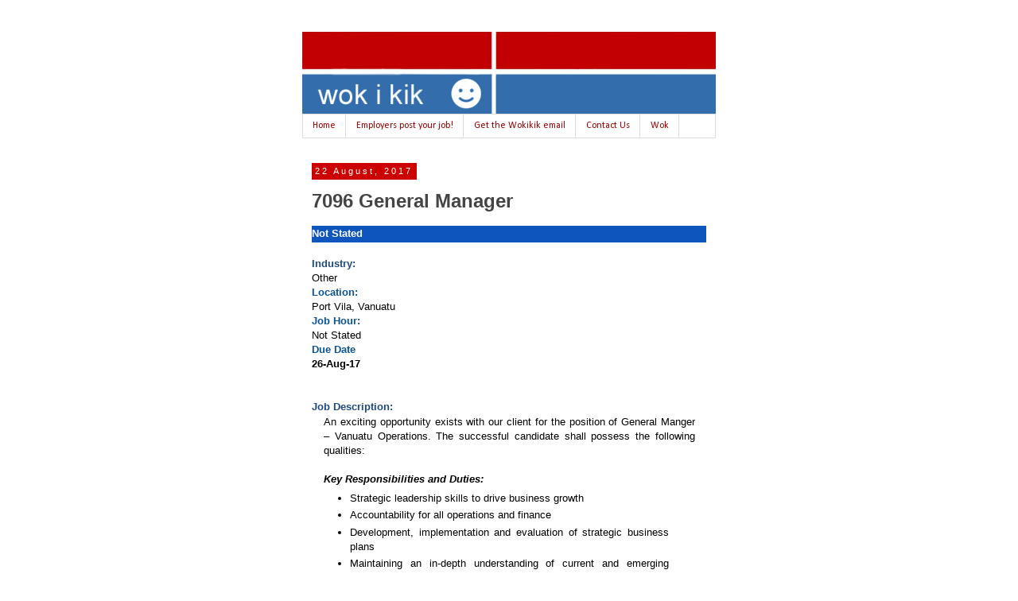

--- FILE ---
content_type: text/html; charset=UTF-8
request_url: https://www.wokikik.com/2017/08/7096-general-manager.html
body_size: 15061
content:
<!DOCTYPE html>
<html class='v2' dir='ltr' lang='en' xmlns='http://www.w3.org/1999/xhtml' xmlns:b='http://www.google.com/2005/gml/b' xmlns:data='http://www.google.com/2005/gml/data' xmlns:expr='http://www.google.com/2005/gml/expr'>
<head>
<link href='https://www.blogger.com/static/v1/widgets/335934321-css_bundle_v2.css' rel='stylesheet' type='text/css'/>
<meta content='width=1100' name='viewport'/>
<meta content='text/html; charset=UTF-8' http-equiv='Content-Type'/>
<meta content='blogger' name='generator'/>
<link href='https://www.wokikik.com/favicon.ico' rel='icon' type='image/x-icon'/>
<link href='https://www.wokikik.com/2017/08/7096-general-manager.html' rel='canonical'/>
<link rel="alternate" type="application/atom+xml" title="Wok i Kik - all the latest jobs jobs Vanuatu #wokikik - Atom" href="https://www.wokikik.com/feeds/posts/default" />
<link rel="alternate" type="application/rss+xml" title="Wok i Kik - all the latest jobs jobs Vanuatu #wokikik - RSS" href="https://www.wokikik.com/feeds/posts/default?alt=rss" />
<link rel="service.post" type="application/atom+xml" title="Wok i Kik - all the latest jobs jobs Vanuatu #wokikik - Atom" href="https://www.blogger.com/feeds/5020206628216798442/posts/default" />

<link rel="alternate" type="application/atom+xml" title="Wok i Kik - all the latest jobs jobs Vanuatu #wokikik - Atom" href="https://www.wokikik.com/feeds/7170277202110273520/comments/default" />
<!--Can't find substitution for tag [blog.ieCssRetrofitLinks]-->
<meta content='https://www.wokikik.com/2017/08/7096-general-manager.html' property='og:url'/>
<meta content=' 7096 General Manager' property='og:title'/>
<meta content='All the latest jobs in Vanuatu - Employers post your Vanuatu job ads  - Vanuatu jobs - Vanuatu wok  #wokikik' property='og:description'/>
<title>Wok i Kik - all the latest jobs jobs Vanuatu #wokikik:  7096 General Manager</title>
<style type='text/css'>@font-face{font-family:'Calibri';font-style:normal;font-weight:400;font-display:swap;src:url(//fonts.gstatic.com/l/font?kit=J7afnpV-BGlaFfdAhLEY67FIEjg&skey=a1029226f80653a8&v=v15)format('woff2');unicode-range:U+0000-00FF,U+0131,U+0152-0153,U+02BB-02BC,U+02C6,U+02DA,U+02DC,U+0304,U+0308,U+0329,U+2000-206F,U+20AC,U+2122,U+2191,U+2193,U+2212,U+2215,U+FEFF,U+FFFD;}</style>
<style id='page-skin-1' type='text/css'><!--
/*
-----------------------------------------------
Blogger Template Style
Name:     Simple
Designer: Blogger
URL:      www.blogger.com
----------------------------------------------- */
/* Content
----------------------------------------------- */
body {
font: normal normal 12px 'Trebuchet MS', Trebuchet, Verdana, sans-serif;
color: #444444;
background: #ffffff none repeat scroll top left;
padding: 0 0 0 0;
}
html body .region-inner {
min-width: 0;
max-width: 100%;
width: auto;
}
h2 {
font-size: 22px;
}
a:link {
text-decoration:none;
color: #2288bb;
}
a:visited {
text-decoration:none;
color: #888888;
}
a:hover {
text-decoration:underline;
color: #33aaff;
}
.body-fauxcolumn-outer .fauxcolumn-inner {
background: transparent none repeat scroll top left;
_background-image: none;
}
.body-fauxcolumn-outer .cap-top {
position: absolute;
z-index: 1;
height: 400px;
width: 100%;
}
.body-fauxcolumn-outer .cap-top .cap-left {
width: 100%;
background: transparent none repeat-x scroll top left;
_background-image: none;
}
.content-outer {
-moz-box-shadow: 0 0 0 rgba(0, 0, 0, .15);
-webkit-box-shadow: 0 0 0 rgba(0, 0, 0, .15);
-goog-ms-box-shadow: 0 0 0 #333333;
box-shadow: 0 0 0 rgba(0, 0, 0, .15);
margin-bottom: 1px;
}
.content-inner {
padding: 10px 40px;
}
.content-inner {
background-color: #ffffff;
}
/* Header
----------------------------------------------- */
.header-outer {
background: #ffffff none repeat-x scroll 0 -400px;
_background-image: none;
}
.Header h1 {
font: normal normal 40px 'Trebuchet MS',Trebuchet,Verdana,sans-serif;
color: #000000;
text-shadow: 0 0 0 rgba(0, 0, 0, .2);
}
.Header h1 a {
color: #000000;
}
.Header .description {
font-size: 18px;
color: #000000;
}
.header-inner .Header .titlewrapper {
padding: 22px 0;
}
.header-inner .Header .descriptionwrapper {
padding: 0 0;
}
/* Tabs
----------------------------------------------- */
.tabs-inner .section:first-child {
border-top: 0 solid #dddddd;
}
.tabs-inner .section:first-child ul {
margin-top: -1px;
border-top: 1px solid #dddddd;
border-left: 1px solid #dddddd;
border-right: 1px solid #dddddd;
}
.tabs-inner .widget ul {
background: #ffffff none repeat-x scroll 0 -800px;
_background-image: none;
border-bottom: 1px solid #dddddd;
margin-top: 0;
margin-left: -30px;
margin-right: -30px;
}
.tabs-inner .widget li a {
display: inline-block;
padding: .6em 1em;
font: normal normal 12px Calibri;
color: #990000;
border-left: 1px solid #ffffff;
border-right: 1px solid #dddddd;
}
.tabs-inner .widget li:first-child a {
border-left: none;
}
.tabs-inner .widget li.selected a, .tabs-inner .widget li a:hover {
color: #ffffff;
background-color: #cc0000;
text-decoration: none;
}
/* Columns
----------------------------------------------- */
.main-outer {
border-top: 0 solid rgba(0, 0, 0, 0);
}
.fauxcolumn-left-outer .fauxcolumn-inner {
border-right: 1px solid rgba(0, 0, 0, 0);
}
.fauxcolumn-right-outer .fauxcolumn-inner {
border-left: 1px solid rgba(0, 0, 0, 0);
}
/* Headings
----------------------------------------------- */
div.widget > h2,
div.widget h2.title {
margin: 0 0 1em 0;
font: normal bold 11px 'Trebuchet MS',Trebuchet,Verdana,sans-serif;
color: #000000;
}
/* Widgets
----------------------------------------------- */
.widget .zippy {
color: #999999;
text-shadow: 2px 2px 1px rgba(0, 0, 0, .1);
}
.widget .popular-posts ul {
list-style: none;
}
/* Posts
----------------------------------------------- */
h2.date-header {
font: normal normal 11px Arial, Tahoma, Helvetica, FreeSans, sans-serif;
}
.date-header span {
background-color: #cc0000;
color: #ffffff;
padding: 0.4em;
letter-spacing: 3px;
margin: inherit;
}
.main-inner {
padding-top: 35px;
padding-bottom: 65px;
}
.main-inner .column-center-inner {
padding: 0 0;
}
.main-inner .column-center-inner .section {
margin: 0 1em;
}
.post {
margin: 0 0 45px 0;
}
h3.post-title, .comments h4 {
font: normal bold 24px 'Trebuchet MS',Trebuchet,Verdana,sans-serif;
margin: .75em 0 0;
}
.post-body {
font-size: 110%;
line-height: 1.4;
position: relative;
}
.post-body img, .post-body .tr-caption-container, .Profile img, .Image img,
.BlogList .item-thumbnail img {
padding: 2px;
background: #ffffff;
border: 1px solid #eeeeee;
-moz-box-shadow: 1px 1px 5px rgba(0, 0, 0, .1);
-webkit-box-shadow: 1px 1px 5px rgba(0, 0, 0, .1);
box-shadow: 1px 1px 5px rgba(0, 0, 0, .1);
}
.post-body img, .post-body .tr-caption-container {
padding: 5px;
}
.post-body .tr-caption-container {
color: #666666;
}
.post-body .tr-caption-container img {
padding: 0;
background: transparent;
border: none;
-moz-box-shadow: 0 0 0 rgba(0, 0, 0, .1);
-webkit-box-shadow: 0 0 0 rgba(0, 0, 0, .1);
box-shadow: 0 0 0 rgba(0, 0, 0, .1);
}
.post-header {
margin: 0 0 1.5em;
line-height: 1.6;
font-size: 90%;
}
.post-footer {
margin: 20px -2px 0;
padding: 5px 10px;
color: #666666;
background-color: #eeeeee;
border-bottom: 1px solid #eeeeee;
line-height: 1.6;
font-size: 90%;
}
#comments .comment-author {
padding-top: 1.5em;
border-top: 1px solid rgba(0, 0, 0, 0);
background-position: 0 1.5em;
}
#comments .comment-author:first-child {
padding-top: 0;
border-top: none;
}
.avatar-image-container {
margin: .2em 0 0;
}
#comments .avatar-image-container img {
border: 1px solid #eeeeee;
}
/* Comments
----------------------------------------------- */
.comments .comments-content .icon.blog-author {
background-repeat: no-repeat;
background-image: url([data-uri]);
}
.comments .comments-content .loadmore a {
border-top: 1px solid #999999;
border-bottom: 1px solid #999999;
}
.comments .comment-thread.inline-thread {
background-color: #eeeeee;
}
.comments .continue {
border-top: 2px solid #999999;
}
/* Accents
---------------------------------------------- */
.section-columns td.columns-cell {
border-left: 1px solid rgba(0, 0, 0, 0);
}
.blog-pager {
background: transparent url(//www.blogblog.com/1kt/simple/paging_dot.png) repeat-x scroll top center;
}
.blog-pager-older-link, .home-link,
.blog-pager-newer-link {
background-color: #ffffff;
padding: 5px;
}
.footer-outer {
border-top: 1px dashed #bbbbbb;
}
/* Mobile
----------------------------------------------- */
body.mobile  {
background-size: auto;
}
.mobile .body-fauxcolumn-outer {
background: transparent none repeat scroll top left;
}
.mobile .body-fauxcolumn-outer .cap-top {
background-size: 100% auto;
}
.mobile .content-outer {
-webkit-box-shadow: 0 0 3px rgba(0, 0, 0, .15);
box-shadow: 0 0 3px rgba(0, 0, 0, .15);
}
.mobile .tabs-inner .widget ul {
margin-left: 0;
margin-right: 0;
}
.mobile .post {
margin: 0;
}
.mobile .main-inner .column-center-inner .section {
margin: 0;
}
.mobile .date-header span {
padding: 0.1em 10px;
margin: 0 -10px;
}
.mobile h3.post-title {
margin: 0;
}
.mobile .blog-pager {
background: transparent none no-repeat scroll top center;
}
.mobile .footer-outer {
border-top: none;
}
.mobile .main-inner, .mobile .footer-inner {
background-color: #ffffff;
}
.mobile-index-contents {
color: #444444;
}
.mobile-link-button {
background-color: #2288bb;
}
.mobile-link-button a:link, .mobile-link-button a:visited {
color: #ffffff;
}
.mobile .tabs-inner .section:first-child {
border-top: none;
}
.mobile .tabs-inner .PageList .widget-content {
background-color: #cc0000;
color: #ffffff;
border-top: 1px solid #dddddd;
border-bottom: 1px solid #dddddd;
}
.mobile .tabs-inner .PageList .widget-content .pagelist-arrow {
border-left: 1px solid #dddddd;
}

--></style>
<style id='template-skin-1' type='text/css'><!--
body {
min-width: 600px;
}
.content-outer, .content-fauxcolumn-outer, .region-inner {
min-width: 600px;
max-width: 600px;
_width: 600px;
}
.main-inner .columns {
padding-left: 0px;
padding-right: 0px;
}
.main-inner .fauxcolumn-center-outer {
left: 0px;
right: 0px;
/* IE6 does not respect left and right together */
_width: expression(this.parentNode.offsetWidth -
parseInt("0px") -
parseInt("0px") + 'px');
}
.main-inner .fauxcolumn-left-outer {
width: 0px;
}
.main-inner .fauxcolumn-right-outer {
width: 0px;
}
.main-inner .column-left-outer {
width: 0px;
right: 100%;
margin-left: -0px;
}
.main-inner .column-right-outer {
width: 0px;
margin-right: -0px;
}
#layout {
min-width: 0;
}
#layout .content-outer {
min-width: 0;
width: 800px;
}
#layout .region-inner {
min-width: 0;
width: auto;
}
body#layout div.add_widget {
padding: 8px;
}
body#layout div.add_widget a {
margin-left: 32px;
}
--></style>
<script type='text/javascript'>
        (function(i,s,o,g,r,a,m){i['GoogleAnalyticsObject']=r;i[r]=i[r]||function(){
        (i[r].q=i[r].q||[]).push(arguments)},i[r].l=1*new Date();a=s.createElement(o),
        m=s.getElementsByTagName(o)[0];a.async=1;a.src=g;m.parentNode.insertBefore(a,m)
        })(window,document,'script','https://www.google-analytics.com/analytics.js','ga');
        ga('create', 'UA-146160805-1', 'auto', 'blogger');
        ga('blogger.send', 'pageview');
      </script>
<!-- Facebook Pixel Code -->
<script>
  !function(f,b,e,v,n,t,s)
  {if(f.fbq)return;n=f.fbq=function(){n.callMethod?
  n.callMethod.apply(n,arguments):n.queue.push(arguments)};
  if(!f._fbq)f._fbq=n;n.push=n;n.loaded=!0;n.version='2.0';
  n.queue=[];t=b.createElement(e);t.async=!0;
  t.src=v;s=b.getElementsByTagName(e)[0];
  s.parentNode.insertBefore(t,s)}(window, document,'script',
  'https://connect.facebook.net/en_US/fbevents.js');
  fbq('init', '756371124815811');
  fbq('track', 'PageView');
</script>
<noscript><img height='1' src='https://www.facebook.com/tr?id=756371124815811&ev=PageView&noscript=1' style='display:none' width='1'/></noscript>
<!-- End Facebook Pixel Code -->
<!-- Google Tag Manager -->
<script>(function(w,d,s,l,i){w[l]=w[l]||[];w[l].push({'gtm.start':
new Date().getTime(),event:'gtm.js'});var f=d.getElementsByTagName(s)[0],
j=d.createElement(s),dl=l!='dataLayer'?'&l='+l:'';j.async=true;j.src=
'https://www.googletagmanager.com/gtm.js?id='+i+dl;f.parentNode.insertBefore(j,f);
})(window,document,'script','dataLayer','GTM-MDBNZVT');</script>
<!-- End Google Tag Manager -->
<link href='https://www.blogger.com/dyn-css/authorization.css?targetBlogID=5020206628216798442&amp;zx=95a65bd9-670d-4d97-83eb-83a523de336e' media='none' onload='if(media!=&#39;all&#39;)media=&#39;all&#39;' rel='stylesheet'/><noscript><link href='https://www.blogger.com/dyn-css/authorization.css?targetBlogID=5020206628216798442&amp;zx=95a65bd9-670d-4d97-83eb-83a523de336e' rel='stylesheet'/></noscript>
<meta name='google-adsense-platform-account' content='ca-host-pub-1556223355139109'/>
<meta name='google-adsense-platform-domain' content='blogspot.com'/>

<!-- data-ad-client=ca-pub-7766185763921251 -->

</head>
<body class='loading variant-simplysimple'>
<!-- Google Tag Manager (noscript) -->
<noscript><iframe height='0' src='https://www.googletagmanager.com/ns.html?id=GTM-MDBNZVT' style='display:none;visibility:hidden' width='0'></iframe></noscript>
<!-- End Google Tag Manager (noscript) -->
<div class='navbar no-items section' id='navbar' name='Navbar'>
</div>
<div class='body-fauxcolumns'>
<div class='fauxcolumn-outer body-fauxcolumn-outer'>
<div class='cap-top'>
<div class='cap-left'></div>
<div class='cap-right'></div>
</div>
<div class='fauxborder-left'>
<div class='fauxborder-right'></div>
<div class='fauxcolumn-inner'>
</div>
</div>
<div class='cap-bottom'>
<div class='cap-left'></div>
<div class='cap-right'></div>
</div>
</div>
</div>
<div class='content'>
<div class='content-fauxcolumns'>
<div class='fauxcolumn-outer content-fauxcolumn-outer'>
<div class='cap-top'>
<div class='cap-left'></div>
<div class='cap-right'></div>
</div>
<div class='fauxborder-left'>
<div class='fauxborder-right'></div>
<div class='fauxcolumn-inner'>
</div>
</div>
<div class='cap-bottom'>
<div class='cap-left'></div>
<div class='cap-right'></div>
</div>
</div>
</div>
<div class='content-outer'>
<div class='content-cap-top cap-top'>
<div class='cap-left'></div>
<div class='cap-right'></div>
</div>
<div class='fauxborder-left content-fauxborder-left'>
<div class='fauxborder-right content-fauxborder-right'></div>
<div class='content-inner'>
<header>
<div class='header-outer'>
<div class='header-cap-top cap-top'>
<div class='cap-left'></div>
<div class='cap-right'></div>
</div>
<div class='fauxborder-left header-fauxborder-left'>
<div class='fauxborder-right header-fauxborder-right'></div>
<div class='region-inner header-inner'>
<div class='header section' id='header' name='Header'><div class='widget Header' data-version='1' id='Header1'>
<div id='header-inner'>
<a href='https://www.wokikik.com/' style='display: block'>
<img alt='Wok i Kik - all the latest jobs jobs Vanuatu #wokikik' height='104px; ' id='Header1_headerimg' src='https://blogger.googleusercontent.com/img/b/R29vZ2xl/AVvXsEj4-3Au_Ze6XgrRac8SoldCuVg9DqZLYr8nJB4sxz-EZpW4-vz_1AA8au-awW9y5EUYlD8gnUOFsY44HkVFCOOwC-RElOoCO0B3HQGwel3ywD48-LXKnKMSHKmDjhaU6GJgWlonXw6ybrQ/s1600/2018+new+wokikik+logo.jpg' style='display: block' width='913px; '/>
</a>
</div>
</div></div>
</div>
</div>
<div class='header-cap-bottom cap-bottom'>
<div class='cap-left'></div>
<div class='cap-right'></div>
</div>
</div>
</header>
<div class='tabs-outer'>
<div class='tabs-cap-top cap-top'>
<div class='cap-left'></div>
<div class='cap-right'></div>
</div>
<div class='fauxborder-left tabs-fauxborder-left'>
<div class='fauxborder-right tabs-fauxborder-right'></div>
<div class='region-inner tabs-inner'>
<div class='tabs section' id='crosscol' name='Cross-Column'><div class='widget PageList' data-version='1' id='PageList1'>
<div class='widget-content'>
<ul>
<li>
<a href='https://www.wokikik.com/'>Home</a>
</li>
<li>
<a href='https://www.wokikik.com/p/blog-page.html'>Employers post your job!</a>
</li>
<li>
<a href='https://forms.gle/Leai2RQLrmz5hpj4A'>Get the Wokikik email</a>
</li>
<li>
<a href='mailto:wokikik@gmail.com'>Contact Us</a>
</li>
<li>
<a href='http://www.wokikik.com'>Wok</a>
</li>
</ul>
<div class='clear'></div>
</div>
</div></div>
<div class='tabs no-items section' id='crosscol-overflow' name='Cross-Column 2'></div>
</div>
</div>
<div class='tabs-cap-bottom cap-bottom'>
<div class='cap-left'></div>
<div class='cap-right'></div>
</div>
</div>
<div class='main-outer'>
<div class='main-cap-top cap-top'>
<div class='cap-left'></div>
<div class='cap-right'></div>
</div>
<div class='fauxborder-left main-fauxborder-left'>
<div class='fauxborder-right main-fauxborder-right'></div>
<div class='region-inner main-inner'>
<div class='columns fauxcolumns'>
<div class='fauxcolumn-outer fauxcolumn-center-outer'>
<div class='cap-top'>
<div class='cap-left'></div>
<div class='cap-right'></div>
</div>
<div class='fauxborder-left'>
<div class='fauxborder-right'></div>
<div class='fauxcolumn-inner'>
</div>
</div>
<div class='cap-bottom'>
<div class='cap-left'></div>
<div class='cap-right'></div>
</div>
</div>
<div class='fauxcolumn-outer fauxcolumn-left-outer'>
<div class='cap-top'>
<div class='cap-left'></div>
<div class='cap-right'></div>
</div>
<div class='fauxborder-left'>
<div class='fauxborder-right'></div>
<div class='fauxcolumn-inner'>
</div>
</div>
<div class='cap-bottom'>
<div class='cap-left'></div>
<div class='cap-right'></div>
</div>
</div>
<div class='fauxcolumn-outer fauxcolumn-right-outer'>
<div class='cap-top'>
<div class='cap-left'></div>
<div class='cap-right'></div>
</div>
<div class='fauxborder-left'>
<div class='fauxborder-right'></div>
<div class='fauxcolumn-inner'>
</div>
</div>
<div class='cap-bottom'>
<div class='cap-left'></div>
<div class='cap-right'></div>
</div>
</div>
<!-- corrects IE6 width calculation -->
<div class='columns-inner'>
<div class='column-center-outer'>
<div class='column-center-inner'>
<div class='main section' id='main' name='Main'><div class='widget Blog' data-version='1' id='Blog1'>
<div class='blog-posts hfeed'>

          <div class="date-outer">
        
<h2 class='date-header'><span>22 August, 2017</span></h2>

          <div class="date-posts">
        
<div class='post-outer'>
<div class='post hentry uncustomized-post-template' itemprop='blogPost' itemscope='itemscope' itemtype='http://schema.org/BlogPosting'>
<meta content='5020206628216798442' itemprop='blogId'/>
<meta content='7170277202110273520' itemprop='postId'/>
<a name='7170277202110273520'></a>
<h3 class='post-title entry-title' itemprop='name'>
 7096 General Manager
</h3>
<div class='post-header'>
<div class='post-header-line-1'></div>
</div>
<div class='post-body entry-content' id='post-body-7170277202110273520' itemprop='description articleBody'>
<table border="0" cellpadding="0" cellspacing="0" style="background-color: white; color: black; font-family: &quot;Trebuchet MS&quot;, Trebuchet, Verdana, sans-serif; font-size: 13.2px; line-height: 18.48px;"><tbody>
<tr height="21"><td align="LEFT" bgcolor="#0E55BE" width="2112"><b><span style="color: white; font-family: &quot;trebuchet ms&quot;, sans-serif; font-size: 10pt; line-height: 14.2667px;">Not Stated</span></b></td></tr>
</tbody></table>
<a href="https://blogger.googleusercontent.com/img/b/R29vZ2xl/AVvXsEj-II0k9UdSFxpbnAnmqxQ2ZumII0YkLWR9-a87BCA9wpFmXRysaIfh8oRjRLDogk1XvyDgokHEisWF-mgKkf7cmudQS-LbZAtSp8Rey3Ruh-7qNbNNm_nhU0mLKzG-C8WRfDgrMzs2alg/s1600/TVL.jpg" imageanchor="1" style="background-color: white; clear: right; color: #4a4a4a; float: right; font-family: &quot;Trebuchet MS&quot;, Trebuchet, Verdana, sans-serif; font-size: 13.2px; line-height: 18.48px; margin-bottom: 1em; margin-left: 1em; text-decoration-line: none;"><br /></a><br style="background-color: white; font-family: &quot;Trebuchet MS&quot;, Trebuchet, Verdana, sans-serif; font-size: 13.2px;" /><table border="0" cellpadding="0" cellspacing="0" style="background-color: white; color: black; font-family: &quot;Trebuchet MS&quot;, Trebuchet, Verdana, sans-serif; font-size: 13.2px; line-height: 18.48px; text-align: justify;"><tbody>
<tr height="19"><td bgcolor="#FFFFFF" style="text-align: left;" width="2108"><table border="0" cellpadding="0" cellspacing="0" style="color: black; font-size: 13.2px; line-height: 18.48px; text-align: justify;"><tbody>
<tr height="19"><td bgcolor="#FFFFFF" style="text-align: left;" width="2108"><b style="font-size: 13.2px; line-height: 18.48px;"><span style="color: #1f497d; font-family: &quot;trebuchet ms&quot;, sans-serif;">Industry:</span></b><br /><span style="font-family: &quot;trebuchet ms&quot;, sans-serif;">Other</span><br /><b style="font-family: &quot;Trebuchet MS&quot;, sans-serif; font-size: 13.2px; line-height: 18.48px;"><span style="color: #0b5394;">Location:</span></b><span style="font-family: &quot;trebuchet ms&quot;, sans-serif; font-size: 13.2px; line-height: 18.48px;">&nbsp;</span><br /><span style="font-family: &quot;trebuchet ms&quot;, sans-serif;"><span style="font-size: 13.3333px;">Port Vila, Vanuatu</span></span><br /><span style="color: #0b5394; font-family: &quot;trebuchet ms&quot;, trebuchet, verdana, sans-serif; font-size: 13.2px; line-height: 18.48px;"><b>Job Hour:</b></span><br />Not Stated<br /><span style="color: #0b5394; font-family: &quot;trebuchet ms&quot;, sans-serif; font-size: 13.2px; line-height: 18.48px;"><b>Due Date</b></span><br /><span style="font-family: &quot;trebuchet ms&quot;, sans-serif; font-size: 13.2px; line-height: 18.48px;"><b>26-Aug-17</b></span><br /><br /><div class="separator" style="clear: both; text-align: center;">
</div>
<b><span style="color: #1f497d; font-family: &quot;trebuchet ms&quot;, sans-serif; font-size: 11pt;"></span></b></td></tr>
</tbody></table>
<table border="0" cellpadding="0" cellspacing="0" style="color: black; font-size: 13.2px; line-height: 18.48px; text-align: justify;"><tbody>
<tr height="18"><td style="text-align: left;" width="72"><span style="font-family: &quot;trebuchet ms&quot;, sans-serif;"><br /></span></td><td bgcolor="#FFFFFF" style="text-align: left;" width="2040"><div class="Default" style="text-align: center;">
<br /></div>
</td></tr>
</tbody></table>
<table border="0" cellpadding="0" cellspacing="0" style="color: black; font-size: 13.2px; line-height: 18.48px; text-align: justify;"><tbody></tbody></table>
<table border="0" cellpadding="0" cellspacing="0" style="color: black; font-size: 13.2px; line-height: 18.48px; text-align: justify;"><tbody>
<tr height="19"><td style="text-align: left;" width="4"><div style="text-align: justify;">
<span style="font-family: &quot;trebuchet ms&quot;, sans-serif;"><br /></span></div>
</td><td bgcolor="#FFFFFF" style="text-align: left;" width="2108"><div style="text-align: justify;">
<b><span style="color: #1f497d; font-family: &quot;trebuchet ms&quot;, sans-serif;">Job Description:</span></b><br /><div class="MsoNoSpacing">
<span style="font-family: &quot;trebuchet ms&quot;, sans-serif; font-size: 10pt;"><o:p></o:p></span></div>
</div>
</td></tr>
</tbody></table>
<table border="0" cellpadding="0" cellspacing="0" style="color: black; font-size: 13.2px; line-height: 18.48px; text-align: justify;"><tbody>
<tr height="18"><td style="text-align: left;" width="76"><div>
</div>
</td><td bgcolor="#FFFFFF" style="text-align: left;" width="2036"><div style="text-align: justify;">
<div class="MsoBodyText">
<div class="MsoNormal" style="margin-bottom: 0in;">
<div class="MsoNormal" style="background-attachment: initial; background-clip: initial; background-image: initial; background-origin: initial; background-position: initial; background-repeat: initial; background-size: initial; margin-bottom: 0.0001pt;">
<div class="Default">
<div class="Default">
<div class="MsoNormal" style="margin-bottom: 0in;">
<div class="MsoNormal" style="margin-bottom: 0.0001pt;">
<div class="MsoNoSpacing">
<div class="MsoNormal">
<div class="MsoNormal">
<span style="font-family: &quot;trebuchet ms&quot;, sans-serif; font-size: 10pt; line-height: 14.2667px;">An exciting opportunity exists with our client for the position of General Manger &#8211; Vanuatu Operations. The successful candidate shall possess the following qualities:<o:p></o:p></span></div>
<div class="MsoNormal">
<span style="font-family: &quot;trebuchet ms&quot;, sans-serif; font-size: 10pt; line-height: 14.2667px;"><br /></span></div>
<div class="MsoNormal" style="margin-bottom: 0cm;">
<b><span style="font-family: &quot;trebuchet ms&quot;, sans-serif; font-size: 10pt; line-height: 14.2667px;"><i>Key Responsibilities and Duties:</i><o:p></o:p></span></b></div>
<div class="MsoNoSpacing">
</div>
<div class="MsoNoSpacing">
</div>
<ul style="line-height: 1.4; margin: 0.5em 0px; padding: 0px 2.5em;">
<li style="margin: 0px 0px 0.25em; padding: 0px;">Strategic leadership skills to drive business growth</li>
<li style="margin: 0px 0px 0.25em; padding: 0px;">Accountability for all operations and finance</li>
<li style="margin: 0px 0px 0.25em; padding: 0px;">Development, implementation and evaluation of strategic business plans</li>
<li style="margin: 0px 0px 0.25em; padding: 0px;">Maintaining an in-depth understanding of current and emerging markets</li>
<li style="margin: 0px 0px 0.25em; padding: 0px;">Build rapport and manage relationships with key stakeholders</li>
<li style="margin: 0px 0px 0.25em; padding: 0px;">Seeking new markets</li>
<li style="margin: 0px 0px 0.25em; padding: 0px;">Liaising with relevant stakeholders.</li>
</ul>
<ul style="line-height: 1.4; margin: 0.5em 0px; padding: 0px 2.5em;"></ul>
<div class="MsoNormal">
<span style="font-family: &quot;trebuchet ms&quot;, sans-serif; font-size: 10pt; line-height: 14.2667px;"></span></div>
</div>
<div class="MsoNormal">
<ul style="line-height: 1.4; margin: 0.5em 0px; padding: 0px 2.5em;"></ul>
<span style="font-family: &quot;trebuchet ms&quot;, sans-serif; font-size: 10pt; line-height: 14.2667px;"></span></div>
</div>
<div class="MsoNoSpacing">
<b style="color: #1f497d; font-family: &quot;Trebuchet MS&quot;, sans-serif; font-size: 13.2px; line-height: 18.48px; text-align: left;">Criteria:</b></div>
<div class="MsoNoSpacing">
<div class="MsoNormal" style="margin-bottom: 0in;">
<span lang="EN-AU" style="font-family: &quot;trebuchet ms&quot;, sans-serif; font-size: 10pt; line-height: 14.2667px;"><i><b>Job Requirements:</b></i><b><o:p></o:p></b></span></div>
<div class="MsoNoSpacing">
</div>
<ul style="line-height: 1.4; margin: 0.5em 0px; padding: 0px 2.5em;">
<li style="margin: 0px 0px 0.25em; padding: 0px;">Minimum 10 years&#8217; experiences in an executive management role in a Financial Institution</li>
<li style="margin: 0px 0px 0.25em; padding: 0px;">Experience working in the microfinance industry</li>
<li style="margin: 0px 0px 0.25em; padding: 0px;">Experience in managing multiple branches</li>
<li style="margin: 0px 0px 0.25em; padding: 0px;">Experience in training projects, management and leadership skills</li>
<li style="margin: 0px 0px 0.25em; padding: 0px;">Knowledge in other fields of business will be added advantage</li>
<li style="margin: 0px 0px 0.25em; padding: 0px;">Excellent management skills with knowledge and experience of Human Resource Management</li>
<li style="margin: 0px 0px 0.25em; padding: 0px;">Minimum of a Degree in Economics/ Finance or Business</li>
<li style="margin: 0px 0px 0.25em; padding: 0px;">Excellent computer skills in MS Office (Word, Excel, Power Point)</li>
<li style="margin: 0px 0px 0.25em; padding: 0px;">Fluent in spoken and written English.</li>
</ul>
<ul style="line-height: 1.4; margin: 0.5em 0px; padding: 0px 2.5em;"><span style="font-family: &quot;trebuchet ms&quot;, sans-serif; font-size: 10pt; line-height: 15.3333px;"></span></ul>
<span style="font-family: &quot;trebuchet ms&quot;, sans-serif; font-size: 10pt; line-height: 15.3333px;"></span></div>
<span style="font-family: &quot;trebuchet ms&quot;, sans-serif; font-size: 10pt; line-height: 15.3333px;"></span></div>
</div>
</div>
</div>
<div class="Default">
<div class="Default">
<ul style="line-height: 1.4; margin: 0.5em 0px; padding: 0px 2.5em;"></ul>
</div>
<div class="Default">
<ul style="line-height: 1.4; margin: 0.5em 0px; padding: 0px 2.5em;"></ul>
</div>
<div class="Default" style="text-align: left;">
<ul style="line-height: 1.4; margin: 0.5em 0px; padding: 0px 2.5em;"></ul>
</div>
</div>
</div>
</div>
</div>
</div>
</td></tr>
</tbody></table>
<table border="0" cellpadding="0" cellspacing="0" style="color: black; font-size: 13.2px; line-height: 18.48px; text-align: justify;"><tbody></tbody></table>
<table border="0" cellpadding="0" cellspacing="0" style="color: black; font-size: 13.2px; line-height: 18.48px; text-align: justify;"><tbody>
<tr height="19"><td style="text-align: left;" width="11"><span style="font-family: &quot;trebuchet ms&quot;, sans-serif;"><br /></span></td><td bgcolor="#FFFFFF" style="text-align: left;" width="2100"><b><span style="color: #1f497d; font-family: &quot;trebuchet ms&quot;, sans-serif;">Salary:</span></b></td></tr>
</tbody></table>
<table border="0" cellpadding="0" cellspacing="0" style="color: black; font-size: 13.2px; line-height: 18.48px; text-align: justify;"><tbody>
<tr height="18"><td style="text-align: left;" width="75"><span style="font-family: &quot;trebuchet ms&quot;, sans-serif;"><br /></span></td><td bgcolor="#FFFFFF" style="text-align: left;" width="2036"><div class="Default">
<span style="font-family: &quot;trebuchet ms&quot;, sans-serif;"><span style="font-size: 13.3333px;">Not Stated</span></span></div>
</td></tr>
</tbody></table>
<table border="0" cellpadding="0" cellspacing="0" style="color: black; font-size: 13.2px; line-height: 18.48px; text-align: justify;"><tbody>
<tr height="19"><td style="text-align: left;" width="7"><span style="font-family: &quot;trebuchet ms&quot;, sans-serif;"><br /></span></td><td bgcolor="#FFFFFF" style="text-align: left;" width="2104"><b><span style="color: #1f497d; font-family: &quot;trebuchet ms&quot;, sans-serif;">Language:</span></b></td></tr>
</tbody></table>
<table border="0" cellpadding="0" cellspacing="0" style="color: black; font-size: 13.2px; line-height: 18.48px; text-align: justify;"><tbody>
<tr height="18"><td style="text-align: left;" width="73"><span style="font-family: &quot;trebuchet ms&quot;, sans-serif;"><br /></span></td><td bgcolor="#FFFFFF" style="text-align: left;" width="2038"><span style="font-family: &quot;trebuchet ms&quot;, sans-serif;"><span style="font-size: 13.3333px; line-height: normal;">English</span></span><br /><div class="separator" style="clear: both; text-align: center;">
</div>
<span style="font-family: &quot;trebuchet ms&quot;, sans-serif;"><span style="font-size: 13.3333px;"></span></span></td></tr>
</tbody></table>
<table border="0" cellpadding="0" cellspacing="0" style="color: black; font-size: 13.2px; line-height: 18.48px; text-align: justify;"><tbody>
<tr height="19"><td style="text-align: left;" width="3"><span style="font-family: &quot;trebuchet ms&quot;, sans-serif;"><br /></span></td><td bgcolor="#FFFFFF" style="text-align: left;" width="2108"><b><span style="color: #1f497d; font-family: &quot;trebuchet ms&quot;, sans-serif;">How To Apply:</span></b></td></tr>
</tbody></table>
<table border="0" cellpadding="0" cellspacing="0" style="color: black; font-size: 13.2px; line-height: 18.48px; text-align: justify;"><tbody>
<tr height="18"><td style="text-align: left;" width="75"><div style="text-align: justify;">
</div>
</td><td bgcolor="#FFFFFF" style="text-align: left;" width="2036"><div class="MsoNormal" style="margin-bottom: 0.0001pt;">
<div class="MsoNormal" style="background-attachment: initial; background-clip: initial; background-image: initial; background-origin: initial; background-position: initial; background-repeat: initial; background-size: initial; margin-bottom: 0.0001pt;">
<div class="Default">
<div style="text-align: justify;">
<div style="text-align: left;">
<div class="MsoNormal">
<div class="MsoNormal" style="margin-bottom: 0.0001pt; text-align: justify;">
<div class="MsoNormal" style="text-align: left;">
<div class="MsoNormal" style="text-align: justify;">
<div class="MsoNormal" style="margin-bottom: 0in;">
<span lang="EN-AU" style="font-family: &quot;trebuchet ms&quot;, sans-serif; font-size: 10pt; line-height: 14.2667px;">Forward all applications (include resume and copy of qualifications) by 26 August 2017 to:<o:p></o:p></span></div>
<div class="MsoNormal" style="margin-bottom: 0in;">
<span lang="EN-AU" style="font-family: &quot;trebuchet ms&quot;, sans-serif; font-size: 10pt; line-height: 14.2667px;">Vacancy - General Manager, PO Box 1312, Port Vila.<b><o:p></o:p></b></span></div>
<span style="font-family: &quot;trebuchet ms&quot;, sans-serif; font-size: 10pt;">Only successful candidates will be contacted for further information and/ or interview.</span></div>
</div>
</div>
</div>
</div>
</div>
</div>
</div>
</div>
</td></tr>
</tbody></table>
<table border="0" cellpadding="0" cellspacing="0" style="color: black; font-size: 13.2px; line-height: 18.48px; text-align: justify;"><tbody>
<tr height="19"><td style="text-align: left;" width="4"><span style="font-family: &quot;trebuchet ms&quot;, sans-serif;"><br /></span></td><td bgcolor="#FFFFFF" style="text-align: left;" width="2108"><b><span style="color: #1f497d; font-family: &quot;trebuchet ms&quot;, sans-serif;">Contact Person:</span></b></td></tr>
</tbody></table>
<table border="0" cellpadding="0" cellspacing="0" style="color: black; font-size: 13.2px; line-height: 18.48px; text-align: justify;"><tbody>
<tr height="18"><td style="text-align: left;" width="76"><span style="font-family: &quot;trebuchet ms&quot;, sans-serif;"><i><b><br /></b></i></span></td><td bgcolor="#FFFFFF" style="text-align: left;" width="2036"><div style="text-align: justify;">
<span style="font-family: &quot;trebuchet ms&quot;, sans-serif;"><span style="font-size: 13.3333px;">Not Stated</span></span></div>
</td></tr>
</tbody></table>
<table border="0" cellpadding="0" cellspacing="0" style="color: black; font-size: 13.2px; line-height: 18.48px; text-align: justify;"><tbody>
<tr height="19"><td style="text-align: left;" width="4"><span style="font-family: &quot;trebuchet ms&quot;, sans-serif;"><br /></span></td><td bgcolor="#FFFFFF" style="text-align: left;" width="2108"><b><span style="color: #2f3699; font-family: &quot;trebuchet ms&quot;, sans-serif;">Phone:</span></b></td></tr>
</tbody></table>
<table border="0" cellpadding="0" cellspacing="0" style="color: black; font-size: 13.2px; line-height: 18.48px; text-align: justify;"><tbody>
<tr height="18"><td style="text-align: left;" width="75"><span style="font-family: &quot;trebuchet ms&quot;, sans-serif;"><br /></span></td><td bgcolor="#FFFFFF" style="text-align: left;" width="2037"><span style="font-family: &quot;trebuchet ms&quot;, sans-serif;"><span style="font-size: 13.3333px;">Not Stated</span></span><br /><span style="color: #2f3699; font-family: &quot;trebuchet ms&quot;, sans-serif; font-size: 13.2px; font-weight: bold; line-height: 18.48px; text-align: justify;">Address:</span><span style="font-family: &quot;trebuchet ms&quot;, sans-serif; font-size: 13.3333px; line-height: 18.48px; text-align: justify;"><span style="color: #2f3699; font-weight: bold; line-height: 18.48px;">&nbsp;</span></span><br /><div>
<span style="font-family: &quot;trebuchet ms&quot;, sans-serif; font-size: 13.3333px; text-align: justify;">PO Box 1312, Port Vila, Vanuatu</span></div>
<span style="font-family: &quot;trebuchet ms&quot;, sans-serif;"></span></td></tr>
</tbody></table>
<table border="0" cellpadding="0" cellspacing="0" style="color: black; font-size: 13.2px; line-height: 18.48px; text-align: justify;"><tbody>
<tr height="19"><td style="text-align: left;" width="5"><span style="font-family: &quot;trebuchet ms&quot;, sans-serif; font-size: xx-small;"><br /></span></td><td bgcolor="#FFFFFF" style="text-align: left;" width="2107"><b><span style="color: #2f3699; font-family: &quot;trebuchet ms&quot;, sans-serif;">Email:</span></b></td></tr>
</tbody></table>
<table border="0" cellpadding="0" cellspacing="0" style="color: black; font-size: 13.2px; line-height: 18.48px; text-align: justify;"><tbody>
<tr height="18"><td style="text-align: left;" width="77"></td><td bgcolor="#FFFFFF" style="text-align: left;" width="2035"><span style="color: #4a4a4a;">Not Stated</span><br /><table border="0" cellpadding="0" cellspacing="0" style="color: black; font-size: 13.2px; line-height: 18.48px; text-align: justify;"><tbody>
<tr height="18"><td bgcolor="#FFFFFF" style="text-align: left;" width="2035"><table border="0" cellpadding="0" cellspacing="0" style="color: black; font-size: 13.2px; line-height: 18.48px; text-align: justify;"><tbody>
<tr height="19"><td bgcolor="#FFFFFF" style="text-align: left;" width="2108"><table border="0" cellpadding="0" cellspacing="0" style="color: black; font-size: 13.2px; line-height: 18.48px; text-align: justify;"><tbody>
<tr height="19"><td bgcolor="#FFFFFF" style="text-align: left;" width="2108"><b style="font-size: 13.2px; line-height: 18.48px;"><span style="color: #2f3699; font-family: &quot;trebuchet ms&quot;, sans-serif;">Website:</span></b><br /><span style="font-family: &quot;trebuchet ms&quot;, sans-serif;"><span style="font-size: 13.3333px;">Not Stated</span></span><br /><div align="right" class="MsoHeader" style="text-align: right;">
<span lang="FR" style="color: #595959; font-family: &quot;trebuchet ms&quot;, sans-serif; font-size: 10pt;"><o:p></o:p></span></div>
<div align="right" class="MsoHeader" style="text-align: right;">
<span lang="FR" style="color: #595959; font-family: arial, sans-serif; font-size: 8pt;"><o:p></o:p></span></div>
</td></tr>
</tbody></table>
</td></tr>
</tbody></table>
</td></tr>
</tbody></table>
<table border="0" cellpadding="0" cellspacing="0" style="color: black; font-size: 13.2px; line-height: 18.48px; text-align: justify;"><tbody>
<tr height="18"><td align="LEFT" bgcolor="#FFFFFF" width="2112"><span style="color: #210000; font-family: &quot;trebuchet ms&quot;, sans-serif; font-size: 10pt;">_______________________</span><span style="color: #210000; font-family: calibri; font-size: 10pt;">_____________________________________</span></td></tr>
</tbody></table>
<table border="0" cellpadding="0" cellspacing="0" style="color: black; font-size: 13.2px; line-height: 18.48px; text-align: justify;"><tbody>
<tr height="15"><td align="LEFT" bgcolor="#FFFFFF" width="2112"><span style="color: #2f3699; font-family: calibri; font-size: 8pt;">Source:</span><br /><span style="color: #2f3699; font-family: calibri; font-size: 10.6667px; line-height: 18.48px; text-align: justify;">&nbsp; &nbsp; &nbsp; &nbsp; &nbsp; &nbsp; &nbsp; 19 -August-17 Daily Post Weekender (Issue # 5178)</span></td></tr>
</tbody></table>
<table border="0" cellpadding="0" cellspacing="0" style="color: black; font-size: 13.2px; line-height: 18.48px; text-align: justify;"><tbody>
<tr height="15"><td align="LEFT" width="3"><br /></td><td align="LEFT" bgcolor="#FFFFFF" width="2108"><span style="color: #2f3699; font-family: calibri; font-size: 8pt;">For further information on the above Vanuatu job please see the source or contact the employer directly.</span></td></tr>
</tbody></table>
</td></tr>
</tbody></table>
</td></tr>
</tbody></table>
<table border="0" cellpadding="0" cellspacing="0" style="background-color: white; color: black; font-family: &quot;Trebuchet MS&quot;, Trebuchet, Verdana, sans-serif; font-size: 13.2px; line-height: 18.48px; text-align: justify;"><tbody>
<tr height="19"><td bgcolor="#FFFFFF" style="text-align: left;" width="2108"><table border="0" cellpadding="0" cellspacing="0" style="color: black; font-size: 13.2px; line-height: 18.48px; text-align: justify;"><tbody>
<tr height="18"><td style="text-align: left;" width="77"></td><td bgcolor="#FFFFFF" style="text-align: left;" width="2035"><table border="0" cellpadding="0" cellspacing="0" style="color: black; font-size: 13.2px; line-height: 18.48px; text-align: justify;"><tbody>
</tbody></table>
</td></tr>
</tbody></table>
</td></tr>
</tbody></table>
<table border="0" cellpadding="0" cellspacing="0"><tbody>
</tbody></table>
<div style='clear: both;'></div>
</div>
<div class='post-footer'>
<div class='post-footer-line post-footer-line-1'>
<span class='post-author vcard'>
</span>
<span class='post-timestamp'>
</span>
<span class='post-comment-link'>
</span>
<span class='post-icons'>
<span class='item-control blog-admin pid-1220009690'>
<a href='https://www.blogger.com/post-edit.g?blogID=5020206628216798442&postID=7170277202110273520&from=pencil' title='Edit Post'>
<img alt='' class='icon-action' height='18' src='https://resources.blogblog.com/img/icon18_edit_allbkg.gif' width='18'/>
</a>
</span>
</span>
<div class='post-share-buttons goog-inline-block'>
<a class='goog-inline-block share-button sb-email' href='https://www.blogger.com/share-post.g?blogID=5020206628216798442&postID=7170277202110273520&target=email' target='_blank' title='Email This'><span class='share-button-link-text'>Email This</span></a><a class='goog-inline-block share-button sb-blog' href='https://www.blogger.com/share-post.g?blogID=5020206628216798442&postID=7170277202110273520&target=blog' onclick='window.open(this.href, "_blank", "height=270,width=475"); return false;' target='_blank' title='BlogThis!'><span class='share-button-link-text'>BlogThis!</span></a><a class='goog-inline-block share-button sb-twitter' href='https://www.blogger.com/share-post.g?blogID=5020206628216798442&postID=7170277202110273520&target=twitter' target='_blank' title='Share to X'><span class='share-button-link-text'>Share to X</span></a><a class='goog-inline-block share-button sb-facebook' href='https://www.blogger.com/share-post.g?blogID=5020206628216798442&postID=7170277202110273520&target=facebook' onclick='window.open(this.href, "_blank", "height=430,width=640"); return false;' target='_blank' title='Share to Facebook'><span class='share-button-link-text'>Share to Facebook</span></a><a class='goog-inline-block share-button sb-pinterest' href='https://www.blogger.com/share-post.g?blogID=5020206628216798442&postID=7170277202110273520&target=pinterest' target='_blank' title='Share to Pinterest'><span class='share-button-link-text'>Share to Pinterest</span></a>
</div>
</div>
<div class='post-footer-line post-footer-line-2'>
<span class='post-labels'>
</span>
</div>
<div class='post-footer-line post-footer-line-3'>
<span class='post-location'>
</span>
</div>
</div>
</div>
<div class='comments' id='comments'>
<a name='comments'></a>
</div>
</div>

        </div></div>
      
</div>
<div class='blog-pager' id='blog-pager'>
<span id='blog-pager-newer-link'>
<a class='blog-pager-newer-link' href='https://www.wokikik.com/2017/08/7096-teller.html' id='Blog1_blog-pager-newer-link' title='Newer Post'>Newer Post</a>
</span>
<span id='blog-pager-older-link'>
<a class='blog-pager-older-link' href='https://www.wokikik.com/2017/08/7095-principal.html' id='Blog1_blog-pager-older-link' title='Older Post'>Older Post</a>
</span>
<a class='home-link' href='https://www.wokikik.com/'>Home</a>
</div>
<div class='clear'></div>
<div class='post-feeds'>
</div>
</div></div>
</div>
</div>
<div class='column-left-outer'>
<div class='column-left-inner'>
<aside>
</aside>
</div>
</div>
<div class='column-right-outer'>
<div class='column-right-inner'>
<aside>
</aside>
</div>
</div>
</div>
<div style='clear: both'></div>
<!-- columns -->
</div>
<!-- main -->
</div>
</div>
<div class='main-cap-bottom cap-bottom'>
<div class='cap-left'></div>
<div class='cap-right'></div>
</div>
</div>
<footer>
<div class='footer-outer'>
<div class='footer-cap-top cap-top'>
<div class='cap-left'></div>
<div class='cap-right'></div>
</div>
<div class='fauxborder-left footer-fauxborder-left'>
<div class='fauxborder-right footer-fauxborder-right'></div>
<div class='region-inner footer-inner'>
<div class='foot section' id='footer-1'><div class='widget Text' data-version='1' id='Text1'>
<h2 class='title'>Link Personnel Services</h2>
<div class='widget-content'>
<div style="font-weight: normal;"><span style="font-size: 100%;">Need help with recruitment in Vanuatu? - </span><a href="https://www.linkps.com/" style="font-size: 100%;"><b>Link Personnel Services</b></a></div>
</div>
<div class='clear'></div>
</div><div class='widget BlogArchive' data-version='1' id='BlogArchive1'>
<h2>Job List</h2>
<div class='widget-content'>
<div id='ArchiveList'>
<div id='BlogArchive1_ArchiveList'>
<ul class='hierarchy'>
<li class='archivedate collapsed'>
<a class='toggle' href='javascript:void(0)'>
<span class='zippy'>

        &#9658;&#160;
      
</span>
</a>
<a class='post-count-link' href='https://www.wokikik.com/2026/'>
2026
</a>
<span class='post-count' dir='ltr'>(67)</span>
<ul class='hierarchy'>
<li class='archivedate collapsed'>
<a class='toggle' href='javascript:void(0)'>
<span class='zippy'>

        &#9658;&#160;
      
</span>
</a>
<a class='post-count-link' href='https://www.wokikik.com/2026/01/'>
Jan
</a>
<span class='post-count' dir='ltr'>(67)</span>
</li>
</ul>
</li>
</ul>
<ul class='hierarchy'>
<li class='archivedate collapsed'>
<a class='toggle' href='javascript:void(0)'>
<span class='zippy'>

        &#9658;&#160;
      
</span>
</a>
<a class='post-count-link' href='https://www.wokikik.com/2025/'>
2025
</a>
<span class='post-count' dir='ltr'>(988)</span>
<ul class='hierarchy'>
<li class='archivedate collapsed'>
<a class='toggle' href='javascript:void(0)'>
<span class='zippy'>

        &#9658;&#160;
      
</span>
</a>
<a class='post-count-link' href='https://www.wokikik.com/2025/12/'>
Dec
</a>
<span class='post-count' dir='ltr'>(86)</span>
</li>
</ul>
<ul class='hierarchy'>
<li class='archivedate collapsed'>
<a class='toggle' href='javascript:void(0)'>
<span class='zippy'>

        &#9658;&#160;
      
</span>
</a>
<a class='post-count-link' href='https://www.wokikik.com/2025/11/'>
Nov
</a>
<span class='post-count' dir='ltr'>(100)</span>
</li>
</ul>
<ul class='hierarchy'>
<li class='archivedate collapsed'>
<a class='toggle' href='javascript:void(0)'>
<span class='zippy'>

        &#9658;&#160;
      
</span>
</a>
<a class='post-count-link' href='https://www.wokikik.com/2025/10/'>
Oct
</a>
<span class='post-count' dir='ltr'>(116)</span>
</li>
</ul>
<ul class='hierarchy'>
<li class='archivedate collapsed'>
<a class='toggle' href='javascript:void(0)'>
<span class='zippy'>

        &#9658;&#160;
      
</span>
</a>
<a class='post-count-link' href='https://www.wokikik.com/2025/09/'>
Sep
</a>
<span class='post-count' dir='ltr'>(106)</span>
</li>
</ul>
<ul class='hierarchy'>
<li class='archivedate collapsed'>
<a class='toggle' href='javascript:void(0)'>
<span class='zippy'>

        &#9658;&#160;
      
</span>
</a>
<a class='post-count-link' href='https://www.wokikik.com/2025/08/'>
Aug
</a>
<span class='post-count' dir='ltr'>(87)</span>
</li>
</ul>
<ul class='hierarchy'>
<li class='archivedate collapsed'>
<a class='toggle' href='javascript:void(0)'>
<span class='zippy'>

        &#9658;&#160;
      
</span>
</a>
<a class='post-count-link' href='https://www.wokikik.com/2025/07/'>
Jul
</a>
<span class='post-count' dir='ltr'>(81)</span>
</li>
</ul>
<ul class='hierarchy'>
<li class='archivedate collapsed'>
<a class='toggle' href='javascript:void(0)'>
<span class='zippy'>

        &#9658;&#160;
      
</span>
</a>
<a class='post-count-link' href='https://www.wokikik.com/2025/06/'>
Jun
</a>
<span class='post-count' dir='ltr'>(81)</span>
</li>
</ul>
<ul class='hierarchy'>
<li class='archivedate collapsed'>
<a class='toggle' href='javascript:void(0)'>
<span class='zippy'>

        &#9658;&#160;
      
</span>
</a>
<a class='post-count-link' href='https://www.wokikik.com/2025/05/'>
May
</a>
<span class='post-count' dir='ltr'>(70)</span>
</li>
</ul>
<ul class='hierarchy'>
<li class='archivedate collapsed'>
<a class='toggle' href='javascript:void(0)'>
<span class='zippy'>

        &#9658;&#160;
      
</span>
</a>
<a class='post-count-link' href='https://www.wokikik.com/2025/04/'>
Apr
</a>
<span class='post-count' dir='ltr'>(74)</span>
</li>
</ul>
<ul class='hierarchy'>
<li class='archivedate collapsed'>
<a class='toggle' href='javascript:void(0)'>
<span class='zippy'>

        &#9658;&#160;
      
</span>
</a>
<a class='post-count-link' href='https://www.wokikik.com/2025/03/'>
Mar
</a>
<span class='post-count' dir='ltr'>(70)</span>
</li>
</ul>
<ul class='hierarchy'>
<li class='archivedate collapsed'>
<a class='toggle' href='javascript:void(0)'>
<span class='zippy'>

        &#9658;&#160;
      
</span>
</a>
<a class='post-count-link' href='https://www.wokikik.com/2025/02/'>
Feb
</a>
<span class='post-count' dir='ltr'>(60)</span>
</li>
</ul>
<ul class='hierarchy'>
<li class='archivedate collapsed'>
<a class='toggle' href='javascript:void(0)'>
<span class='zippy'>

        &#9658;&#160;
      
</span>
</a>
<a class='post-count-link' href='https://www.wokikik.com/2025/01/'>
Jan
</a>
<span class='post-count' dir='ltr'>(57)</span>
</li>
</ul>
</li>
</ul>
<ul class='hierarchy'>
<li class='archivedate collapsed'>
<a class='toggle' href='javascript:void(0)'>
<span class='zippy'>

        &#9658;&#160;
      
</span>
</a>
<a class='post-count-link' href='https://www.wokikik.com/2024/'>
2024
</a>
<span class='post-count' dir='ltr'>(923)</span>
<ul class='hierarchy'>
<li class='archivedate collapsed'>
<a class='toggle' href='javascript:void(0)'>
<span class='zippy'>

        &#9658;&#160;
      
</span>
</a>
<a class='post-count-link' href='https://www.wokikik.com/2024/12/'>
Dec
</a>
<span class='post-count' dir='ltr'>(39)</span>
</li>
</ul>
<ul class='hierarchy'>
<li class='archivedate collapsed'>
<a class='toggle' href='javascript:void(0)'>
<span class='zippy'>

        &#9658;&#160;
      
</span>
</a>
<a class='post-count-link' href='https://www.wokikik.com/2024/11/'>
Nov
</a>
<span class='post-count' dir='ltr'>(79)</span>
</li>
</ul>
<ul class='hierarchy'>
<li class='archivedate collapsed'>
<a class='toggle' href='javascript:void(0)'>
<span class='zippy'>

        &#9658;&#160;
      
</span>
</a>
<a class='post-count-link' href='https://www.wokikik.com/2024/10/'>
Oct
</a>
<span class='post-count' dir='ltr'>(64)</span>
</li>
</ul>
<ul class='hierarchy'>
<li class='archivedate collapsed'>
<a class='toggle' href='javascript:void(0)'>
<span class='zippy'>

        &#9658;&#160;
      
</span>
</a>
<a class='post-count-link' href='https://www.wokikik.com/2024/09/'>
Sep
</a>
<span class='post-count' dir='ltr'>(82)</span>
</li>
</ul>
<ul class='hierarchy'>
<li class='archivedate collapsed'>
<a class='toggle' href='javascript:void(0)'>
<span class='zippy'>

        &#9658;&#160;
      
</span>
</a>
<a class='post-count-link' href='https://www.wokikik.com/2024/08/'>
Aug
</a>
<span class='post-count' dir='ltr'>(71)</span>
</li>
</ul>
<ul class='hierarchy'>
<li class='archivedate collapsed'>
<a class='toggle' href='javascript:void(0)'>
<span class='zippy'>

        &#9658;&#160;
      
</span>
</a>
<a class='post-count-link' href='https://www.wokikik.com/2024/07/'>
Jul
</a>
<span class='post-count' dir='ltr'>(77)</span>
</li>
</ul>
<ul class='hierarchy'>
<li class='archivedate collapsed'>
<a class='toggle' href='javascript:void(0)'>
<span class='zippy'>

        &#9658;&#160;
      
</span>
</a>
<a class='post-count-link' href='https://www.wokikik.com/2024/06/'>
Jun
</a>
<span class='post-count' dir='ltr'>(75)</span>
</li>
</ul>
<ul class='hierarchy'>
<li class='archivedate collapsed'>
<a class='toggle' href='javascript:void(0)'>
<span class='zippy'>

        &#9658;&#160;
      
</span>
</a>
<a class='post-count-link' href='https://www.wokikik.com/2024/05/'>
May
</a>
<span class='post-count' dir='ltr'>(85)</span>
</li>
</ul>
<ul class='hierarchy'>
<li class='archivedate collapsed'>
<a class='toggle' href='javascript:void(0)'>
<span class='zippy'>

        &#9658;&#160;
      
</span>
</a>
<a class='post-count-link' href='https://www.wokikik.com/2024/04/'>
Apr
</a>
<span class='post-count' dir='ltr'>(84)</span>
</li>
</ul>
<ul class='hierarchy'>
<li class='archivedate collapsed'>
<a class='toggle' href='javascript:void(0)'>
<span class='zippy'>

        &#9658;&#160;
      
</span>
</a>
<a class='post-count-link' href='https://www.wokikik.com/2024/03/'>
Mar
</a>
<span class='post-count' dir='ltr'>(94)</span>
</li>
</ul>
<ul class='hierarchy'>
<li class='archivedate collapsed'>
<a class='toggle' href='javascript:void(0)'>
<span class='zippy'>

        &#9658;&#160;
      
</span>
</a>
<a class='post-count-link' href='https://www.wokikik.com/2024/02/'>
Feb
</a>
<span class='post-count' dir='ltr'>(89)</span>
</li>
</ul>
<ul class='hierarchy'>
<li class='archivedate collapsed'>
<a class='toggle' href='javascript:void(0)'>
<span class='zippy'>

        &#9658;&#160;
      
</span>
</a>
<a class='post-count-link' href='https://www.wokikik.com/2024/01/'>
Jan
</a>
<span class='post-count' dir='ltr'>(84)</span>
</li>
</ul>
</li>
</ul>
<ul class='hierarchy'>
<li class='archivedate collapsed'>
<a class='toggle' href='javascript:void(0)'>
<span class='zippy'>

        &#9658;&#160;
      
</span>
</a>
<a class='post-count-link' href='https://www.wokikik.com/2023/'>
2023
</a>
<span class='post-count' dir='ltr'>(998)</span>
<ul class='hierarchy'>
<li class='archivedate collapsed'>
<a class='toggle' href='javascript:void(0)'>
<span class='zippy'>

        &#9658;&#160;
      
</span>
</a>
<a class='post-count-link' href='https://www.wokikik.com/2023/12/'>
Dec
</a>
<span class='post-count' dir='ltr'>(59)</span>
</li>
</ul>
<ul class='hierarchy'>
<li class='archivedate collapsed'>
<a class='toggle' href='javascript:void(0)'>
<span class='zippy'>

        &#9658;&#160;
      
</span>
</a>
<a class='post-count-link' href='https://www.wokikik.com/2023/11/'>
Nov
</a>
<span class='post-count' dir='ltr'>(65)</span>
</li>
</ul>
<ul class='hierarchy'>
<li class='archivedate collapsed'>
<a class='toggle' href='javascript:void(0)'>
<span class='zippy'>

        &#9658;&#160;
      
</span>
</a>
<a class='post-count-link' href='https://www.wokikik.com/2023/10/'>
Oct
</a>
<span class='post-count' dir='ltr'>(58)</span>
</li>
</ul>
<ul class='hierarchy'>
<li class='archivedate collapsed'>
<a class='toggle' href='javascript:void(0)'>
<span class='zippy'>

        &#9658;&#160;
      
</span>
</a>
<a class='post-count-link' href='https://www.wokikik.com/2023/09/'>
Sep
</a>
<span class='post-count' dir='ltr'>(76)</span>
</li>
</ul>
<ul class='hierarchy'>
<li class='archivedate collapsed'>
<a class='toggle' href='javascript:void(0)'>
<span class='zippy'>

        &#9658;&#160;
      
</span>
</a>
<a class='post-count-link' href='https://www.wokikik.com/2023/08/'>
Aug
</a>
<span class='post-count' dir='ltr'>(111)</span>
</li>
</ul>
<ul class='hierarchy'>
<li class='archivedate collapsed'>
<a class='toggle' href='javascript:void(0)'>
<span class='zippy'>

        &#9658;&#160;
      
</span>
</a>
<a class='post-count-link' href='https://www.wokikik.com/2023/07/'>
Jul
</a>
<span class='post-count' dir='ltr'>(77)</span>
</li>
</ul>
<ul class='hierarchy'>
<li class='archivedate collapsed'>
<a class='toggle' href='javascript:void(0)'>
<span class='zippy'>

        &#9658;&#160;
      
</span>
</a>
<a class='post-count-link' href='https://www.wokikik.com/2023/06/'>
Jun
</a>
<span class='post-count' dir='ltr'>(89)</span>
</li>
</ul>
<ul class='hierarchy'>
<li class='archivedate collapsed'>
<a class='toggle' href='javascript:void(0)'>
<span class='zippy'>

        &#9658;&#160;
      
</span>
</a>
<a class='post-count-link' href='https://www.wokikik.com/2023/05/'>
May
</a>
<span class='post-count' dir='ltr'>(111)</span>
</li>
</ul>
<ul class='hierarchy'>
<li class='archivedate collapsed'>
<a class='toggle' href='javascript:void(0)'>
<span class='zippy'>

        &#9658;&#160;
      
</span>
</a>
<a class='post-count-link' href='https://www.wokikik.com/2023/04/'>
Apr
</a>
<span class='post-count' dir='ltr'>(88)</span>
</li>
</ul>
<ul class='hierarchy'>
<li class='archivedate collapsed'>
<a class='toggle' href='javascript:void(0)'>
<span class='zippy'>

        &#9658;&#160;
      
</span>
</a>
<a class='post-count-link' href='https://www.wokikik.com/2023/03/'>
Mar
</a>
<span class='post-count' dir='ltr'>(80)</span>
</li>
</ul>
<ul class='hierarchy'>
<li class='archivedate collapsed'>
<a class='toggle' href='javascript:void(0)'>
<span class='zippy'>

        &#9658;&#160;
      
</span>
</a>
<a class='post-count-link' href='https://www.wokikik.com/2023/02/'>
Feb
</a>
<span class='post-count' dir='ltr'>(96)</span>
</li>
</ul>
<ul class='hierarchy'>
<li class='archivedate collapsed'>
<a class='toggle' href='javascript:void(0)'>
<span class='zippy'>

        &#9658;&#160;
      
</span>
</a>
<a class='post-count-link' href='https://www.wokikik.com/2023/01/'>
Jan
</a>
<span class='post-count' dir='ltr'>(88)</span>
</li>
</ul>
</li>
</ul>
<ul class='hierarchy'>
<li class='archivedate collapsed'>
<a class='toggle' href='javascript:void(0)'>
<span class='zippy'>

        &#9658;&#160;
      
</span>
</a>
<a class='post-count-link' href='https://www.wokikik.com/2022/'>
2022
</a>
<span class='post-count' dir='ltr'>(1279)</span>
<ul class='hierarchy'>
<li class='archivedate collapsed'>
<a class='toggle' href='javascript:void(0)'>
<span class='zippy'>

        &#9658;&#160;
      
</span>
</a>
<a class='post-count-link' href='https://www.wokikik.com/2022/12/'>
Dec
</a>
<span class='post-count' dir='ltr'>(79)</span>
</li>
</ul>
<ul class='hierarchy'>
<li class='archivedate collapsed'>
<a class='toggle' href='javascript:void(0)'>
<span class='zippy'>

        &#9658;&#160;
      
</span>
</a>
<a class='post-count-link' href='https://www.wokikik.com/2022/11/'>
Nov
</a>
<span class='post-count' dir='ltr'>(93)</span>
</li>
</ul>
<ul class='hierarchy'>
<li class='archivedate collapsed'>
<a class='toggle' href='javascript:void(0)'>
<span class='zippy'>

        &#9658;&#160;
      
</span>
</a>
<a class='post-count-link' href='https://www.wokikik.com/2022/10/'>
Oct
</a>
<span class='post-count' dir='ltr'>(125)</span>
</li>
</ul>
<ul class='hierarchy'>
<li class='archivedate collapsed'>
<a class='toggle' href='javascript:void(0)'>
<span class='zippy'>

        &#9658;&#160;
      
</span>
</a>
<a class='post-count-link' href='https://www.wokikik.com/2022/09/'>
Sep
</a>
<span class='post-count' dir='ltr'>(103)</span>
</li>
</ul>
<ul class='hierarchy'>
<li class='archivedate collapsed'>
<a class='toggle' href='javascript:void(0)'>
<span class='zippy'>

        &#9658;&#160;
      
</span>
</a>
<a class='post-count-link' href='https://www.wokikik.com/2022/08/'>
Aug
</a>
<span class='post-count' dir='ltr'>(120)</span>
</li>
</ul>
<ul class='hierarchy'>
<li class='archivedate collapsed'>
<a class='toggle' href='javascript:void(0)'>
<span class='zippy'>

        &#9658;&#160;
      
</span>
</a>
<a class='post-count-link' href='https://www.wokikik.com/2022/07/'>
Jul
</a>
<span class='post-count' dir='ltr'>(127)</span>
</li>
</ul>
<ul class='hierarchy'>
<li class='archivedate collapsed'>
<a class='toggle' href='javascript:void(0)'>
<span class='zippy'>

        &#9658;&#160;
      
</span>
</a>
<a class='post-count-link' href='https://www.wokikik.com/2022/06/'>
Jun
</a>
<span class='post-count' dir='ltr'>(156)</span>
</li>
</ul>
<ul class='hierarchy'>
<li class='archivedate collapsed'>
<a class='toggle' href='javascript:void(0)'>
<span class='zippy'>

        &#9658;&#160;
      
</span>
</a>
<a class='post-count-link' href='https://www.wokikik.com/2022/05/'>
May
</a>
<span class='post-count' dir='ltr'>(122)</span>
</li>
</ul>
<ul class='hierarchy'>
<li class='archivedate collapsed'>
<a class='toggle' href='javascript:void(0)'>
<span class='zippy'>

        &#9658;&#160;
      
</span>
</a>
<a class='post-count-link' href='https://www.wokikik.com/2022/04/'>
Apr
</a>
<span class='post-count' dir='ltr'>(83)</span>
</li>
</ul>
<ul class='hierarchy'>
<li class='archivedate collapsed'>
<a class='toggle' href='javascript:void(0)'>
<span class='zippy'>

        &#9658;&#160;
      
</span>
</a>
<a class='post-count-link' href='https://www.wokikik.com/2022/03/'>
Mar
</a>
<span class='post-count' dir='ltr'>(52)</span>
</li>
</ul>
<ul class='hierarchy'>
<li class='archivedate collapsed'>
<a class='toggle' href='javascript:void(0)'>
<span class='zippy'>

        &#9658;&#160;
      
</span>
</a>
<a class='post-count-link' href='https://www.wokikik.com/2022/02/'>
Feb
</a>
<span class='post-count' dir='ltr'>(98)</span>
</li>
</ul>
<ul class='hierarchy'>
<li class='archivedate collapsed'>
<a class='toggle' href='javascript:void(0)'>
<span class='zippy'>

        &#9658;&#160;
      
</span>
</a>
<a class='post-count-link' href='https://www.wokikik.com/2022/01/'>
Jan
</a>
<span class='post-count' dir='ltr'>(121)</span>
</li>
</ul>
</li>
</ul>
<ul class='hierarchy'>
<li class='archivedate collapsed'>
<a class='toggle' href='javascript:void(0)'>
<span class='zippy'>

        &#9658;&#160;
      
</span>
</a>
<a class='post-count-link' href='https://www.wokikik.com/2021/'>
2021
</a>
<span class='post-count' dir='ltr'>(1587)</span>
<ul class='hierarchy'>
<li class='archivedate collapsed'>
<a class='toggle' href='javascript:void(0)'>
<span class='zippy'>

        &#9658;&#160;
      
</span>
</a>
<a class='post-count-link' href='https://www.wokikik.com/2021/12/'>
Dec
</a>
<span class='post-count' dir='ltr'>(94)</span>
</li>
</ul>
<ul class='hierarchy'>
<li class='archivedate collapsed'>
<a class='toggle' href='javascript:void(0)'>
<span class='zippy'>

        &#9658;&#160;
      
</span>
</a>
<a class='post-count-link' href='https://www.wokikik.com/2021/11/'>
Nov
</a>
<span class='post-count' dir='ltr'>(117)</span>
</li>
</ul>
<ul class='hierarchy'>
<li class='archivedate collapsed'>
<a class='toggle' href='javascript:void(0)'>
<span class='zippy'>

        &#9658;&#160;
      
</span>
</a>
<a class='post-count-link' href='https://www.wokikik.com/2021/10/'>
Oct
</a>
<span class='post-count' dir='ltr'>(119)</span>
</li>
</ul>
<ul class='hierarchy'>
<li class='archivedate collapsed'>
<a class='toggle' href='javascript:void(0)'>
<span class='zippy'>

        &#9658;&#160;
      
</span>
</a>
<a class='post-count-link' href='https://www.wokikik.com/2021/09/'>
Sep
</a>
<span class='post-count' dir='ltr'>(133)</span>
</li>
</ul>
<ul class='hierarchy'>
<li class='archivedate collapsed'>
<a class='toggle' href='javascript:void(0)'>
<span class='zippy'>

        &#9658;&#160;
      
</span>
</a>
<a class='post-count-link' href='https://www.wokikik.com/2021/08/'>
Aug
</a>
<span class='post-count' dir='ltr'>(119)</span>
</li>
</ul>
<ul class='hierarchy'>
<li class='archivedate collapsed'>
<a class='toggle' href='javascript:void(0)'>
<span class='zippy'>

        &#9658;&#160;
      
</span>
</a>
<a class='post-count-link' href='https://www.wokikik.com/2021/07/'>
Jul
</a>
<span class='post-count' dir='ltr'>(124)</span>
</li>
</ul>
<ul class='hierarchy'>
<li class='archivedate collapsed'>
<a class='toggle' href='javascript:void(0)'>
<span class='zippy'>

        &#9658;&#160;
      
</span>
</a>
<a class='post-count-link' href='https://www.wokikik.com/2021/06/'>
Jun
</a>
<span class='post-count' dir='ltr'>(141)</span>
</li>
</ul>
<ul class='hierarchy'>
<li class='archivedate collapsed'>
<a class='toggle' href='javascript:void(0)'>
<span class='zippy'>

        &#9658;&#160;
      
</span>
</a>
<a class='post-count-link' href='https://www.wokikik.com/2021/05/'>
May
</a>
<span class='post-count' dir='ltr'>(153)</span>
</li>
</ul>
<ul class='hierarchy'>
<li class='archivedate collapsed'>
<a class='toggle' href='javascript:void(0)'>
<span class='zippy'>

        &#9658;&#160;
      
</span>
</a>
<a class='post-count-link' href='https://www.wokikik.com/2021/04/'>
Apr
</a>
<span class='post-count' dir='ltr'>(167)</span>
</li>
</ul>
<ul class='hierarchy'>
<li class='archivedate collapsed'>
<a class='toggle' href='javascript:void(0)'>
<span class='zippy'>

        &#9658;&#160;
      
</span>
</a>
<a class='post-count-link' href='https://www.wokikik.com/2021/03/'>
Mar
</a>
<span class='post-count' dir='ltr'>(181)</span>
</li>
</ul>
<ul class='hierarchy'>
<li class='archivedate collapsed'>
<a class='toggle' href='javascript:void(0)'>
<span class='zippy'>

        &#9658;&#160;
      
</span>
</a>
<a class='post-count-link' href='https://www.wokikik.com/2021/02/'>
Feb
</a>
<span class='post-count' dir='ltr'>(132)</span>
</li>
</ul>
<ul class='hierarchy'>
<li class='archivedate collapsed'>
<a class='toggle' href='javascript:void(0)'>
<span class='zippy'>

        &#9658;&#160;
      
</span>
</a>
<a class='post-count-link' href='https://www.wokikik.com/2021/01/'>
Jan
</a>
<span class='post-count' dir='ltr'>(107)</span>
</li>
</ul>
</li>
</ul>
<ul class='hierarchy'>
<li class='archivedate collapsed'>
<a class='toggle' href='javascript:void(0)'>
<span class='zippy'>

        &#9658;&#160;
      
</span>
</a>
<a class='post-count-link' href='https://www.wokikik.com/2020/'>
2020
</a>
<span class='post-count' dir='ltr'>(1061)</span>
<ul class='hierarchy'>
<li class='archivedate collapsed'>
<a class='toggle' href='javascript:void(0)'>
<span class='zippy'>

        &#9658;&#160;
      
</span>
</a>
<a class='post-count-link' href='https://www.wokikik.com/2020/12/'>
Dec
</a>
<span class='post-count' dir='ltr'>(93)</span>
</li>
</ul>
<ul class='hierarchy'>
<li class='archivedate collapsed'>
<a class='toggle' href='javascript:void(0)'>
<span class='zippy'>

        &#9658;&#160;
      
</span>
</a>
<a class='post-count-link' href='https://www.wokikik.com/2020/11/'>
Nov
</a>
<span class='post-count' dir='ltr'>(119)</span>
</li>
</ul>
<ul class='hierarchy'>
<li class='archivedate collapsed'>
<a class='toggle' href='javascript:void(0)'>
<span class='zippy'>

        &#9658;&#160;
      
</span>
</a>
<a class='post-count-link' href='https://www.wokikik.com/2020/10/'>
Oct
</a>
<span class='post-count' dir='ltr'>(107)</span>
</li>
</ul>
<ul class='hierarchy'>
<li class='archivedate collapsed'>
<a class='toggle' href='javascript:void(0)'>
<span class='zippy'>

        &#9658;&#160;
      
</span>
</a>
<a class='post-count-link' href='https://www.wokikik.com/2020/09/'>
Sep
</a>
<span class='post-count' dir='ltr'>(104)</span>
</li>
</ul>
<ul class='hierarchy'>
<li class='archivedate collapsed'>
<a class='toggle' href='javascript:void(0)'>
<span class='zippy'>

        &#9658;&#160;
      
</span>
</a>
<a class='post-count-link' href='https://www.wokikik.com/2020/08/'>
Aug
</a>
<span class='post-count' dir='ltr'>(74)</span>
</li>
</ul>
<ul class='hierarchy'>
<li class='archivedate collapsed'>
<a class='toggle' href='javascript:void(0)'>
<span class='zippy'>

        &#9658;&#160;
      
</span>
</a>
<a class='post-count-link' href='https://www.wokikik.com/2020/07/'>
Jul
</a>
<span class='post-count' dir='ltr'>(88)</span>
</li>
</ul>
<ul class='hierarchy'>
<li class='archivedate collapsed'>
<a class='toggle' href='javascript:void(0)'>
<span class='zippy'>

        &#9658;&#160;
      
</span>
</a>
<a class='post-count-link' href='https://www.wokikik.com/2020/06/'>
Jun
</a>
<span class='post-count' dir='ltr'>(100)</span>
</li>
</ul>
<ul class='hierarchy'>
<li class='archivedate collapsed'>
<a class='toggle' href='javascript:void(0)'>
<span class='zippy'>

        &#9658;&#160;
      
</span>
</a>
<a class='post-count-link' href='https://www.wokikik.com/2020/05/'>
May
</a>
<span class='post-count' dir='ltr'>(54)</span>
</li>
</ul>
<ul class='hierarchy'>
<li class='archivedate collapsed'>
<a class='toggle' href='javascript:void(0)'>
<span class='zippy'>

        &#9658;&#160;
      
</span>
</a>
<a class='post-count-link' href='https://www.wokikik.com/2020/04/'>
Apr
</a>
<span class='post-count' dir='ltr'>(49)</span>
</li>
</ul>
<ul class='hierarchy'>
<li class='archivedate collapsed'>
<a class='toggle' href='javascript:void(0)'>
<span class='zippy'>

        &#9658;&#160;
      
</span>
</a>
<a class='post-count-link' href='https://www.wokikik.com/2020/03/'>
Mar
</a>
<span class='post-count' dir='ltr'>(66)</span>
</li>
</ul>
<ul class='hierarchy'>
<li class='archivedate collapsed'>
<a class='toggle' href='javascript:void(0)'>
<span class='zippy'>

        &#9658;&#160;
      
</span>
</a>
<a class='post-count-link' href='https://www.wokikik.com/2020/02/'>
Feb
</a>
<span class='post-count' dir='ltr'>(97)</span>
</li>
</ul>
<ul class='hierarchy'>
<li class='archivedate collapsed'>
<a class='toggle' href='javascript:void(0)'>
<span class='zippy'>

        &#9658;&#160;
      
</span>
</a>
<a class='post-count-link' href='https://www.wokikik.com/2020/01/'>
Jan
</a>
<span class='post-count' dir='ltr'>(110)</span>
</li>
</ul>
</li>
</ul>
<ul class='hierarchy'>
<li class='archivedate collapsed'>
<a class='toggle' href='javascript:void(0)'>
<span class='zippy'>

        &#9658;&#160;
      
</span>
</a>
<a class='post-count-link' href='https://www.wokikik.com/2019/'>
2019
</a>
<span class='post-count' dir='ltr'>(600)</span>
<ul class='hierarchy'>
<li class='archivedate collapsed'>
<a class='toggle' href='javascript:void(0)'>
<span class='zippy'>

        &#9658;&#160;
      
</span>
</a>
<a class='post-count-link' href='https://www.wokikik.com/2019/12/'>
Dec
</a>
<span class='post-count' dir='ltr'>(57)</span>
</li>
</ul>
<ul class='hierarchy'>
<li class='archivedate collapsed'>
<a class='toggle' href='javascript:void(0)'>
<span class='zippy'>

        &#9658;&#160;
      
</span>
</a>
<a class='post-count-link' href='https://www.wokikik.com/2019/11/'>
Nov
</a>
<span class='post-count' dir='ltr'>(72)</span>
</li>
</ul>
<ul class='hierarchy'>
<li class='archivedate collapsed'>
<a class='toggle' href='javascript:void(0)'>
<span class='zippy'>

        &#9658;&#160;
      
</span>
</a>
<a class='post-count-link' href='https://www.wokikik.com/2019/10/'>
Oct
</a>
<span class='post-count' dir='ltr'>(88)</span>
</li>
</ul>
<ul class='hierarchy'>
<li class='archivedate collapsed'>
<a class='toggle' href='javascript:void(0)'>
<span class='zippy'>

        &#9658;&#160;
      
</span>
</a>
<a class='post-count-link' href='https://www.wokikik.com/2019/09/'>
Sep
</a>
<span class='post-count' dir='ltr'>(104)</span>
</li>
</ul>
<ul class='hierarchy'>
<li class='archivedate collapsed'>
<a class='toggle' href='javascript:void(0)'>
<span class='zippy'>

        &#9658;&#160;
      
</span>
</a>
<a class='post-count-link' href='https://www.wokikik.com/2019/08/'>
Aug
</a>
<span class='post-count' dir='ltr'>(45)</span>
</li>
</ul>
<ul class='hierarchy'>
<li class='archivedate collapsed'>
<a class='toggle' href='javascript:void(0)'>
<span class='zippy'>

        &#9658;&#160;
      
</span>
</a>
<a class='post-count-link' href='https://www.wokikik.com/2019/07/'>
Jul
</a>
<span class='post-count' dir='ltr'>(34)</span>
</li>
</ul>
<ul class='hierarchy'>
<li class='archivedate collapsed'>
<a class='toggle' href='javascript:void(0)'>
<span class='zippy'>

        &#9658;&#160;
      
</span>
</a>
<a class='post-count-link' href='https://www.wokikik.com/2019/06/'>
Jun
</a>
<span class='post-count' dir='ltr'>(38)</span>
</li>
</ul>
<ul class='hierarchy'>
<li class='archivedate collapsed'>
<a class='toggle' href='javascript:void(0)'>
<span class='zippy'>

        &#9658;&#160;
      
</span>
</a>
<a class='post-count-link' href='https://www.wokikik.com/2019/05/'>
May
</a>
<span class='post-count' dir='ltr'>(40)</span>
</li>
</ul>
<ul class='hierarchy'>
<li class='archivedate collapsed'>
<a class='toggle' href='javascript:void(0)'>
<span class='zippy'>

        &#9658;&#160;
      
</span>
</a>
<a class='post-count-link' href='https://www.wokikik.com/2019/04/'>
Apr
</a>
<span class='post-count' dir='ltr'>(32)</span>
</li>
</ul>
<ul class='hierarchy'>
<li class='archivedate collapsed'>
<a class='toggle' href='javascript:void(0)'>
<span class='zippy'>

        &#9658;&#160;
      
</span>
</a>
<a class='post-count-link' href='https://www.wokikik.com/2019/03/'>
Mar
</a>
<span class='post-count' dir='ltr'>(31)</span>
</li>
</ul>
<ul class='hierarchy'>
<li class='archivedate collapsed'>
<a class='toggle' href='javascript:void(0)'>
<span class='zippy'>

        &#9658;&#160;
      
</span>
</a>
<a class='post-count-link' href='https://www.wokikik.com/2019/02/'>
Feb
</a>
<span class='post-count' dir='ltr'>(26)</span>
</li>
</ul>
<ul class='hierarchy'>
<li class='archivedate collapsed'>
<a class='toggle' href='javascript:void(0)'>
<span class='zippy'>

        &#9658;&#160;
      
</span>
</a>
<a class='post-count-link' href='https://www.wokikik.com/2019/01/'>
Jan
</a>
<span class='post-count' dir='ltr'>(33)</span>
</li>
</ul>
</li>
</ul>
<ul class='hierarchy'>
<li class='archivedate collapsed'>
<a class='toggle' href='javascript:void(0)'>
<span class='zippy'>

        &#9658;&#160;
      
</span>
</a>
<a class='post-count-link' href='https://www.wokikik.com/2018/'>
2018
</a>
<span class='post-count' dir='ltr'>(493)</span>
<ul class='hierarchy'>
<li class='archivedate collapsed'>
<a class='toggle' href='javascript:void(0)'>
<span class='zippy'>

        &#9658;&#160;
      
</span>
</a>
<a class='post-count-link' href='https://www.wokikik.com/2018/12/'>
Dec
</a>
<span class='post-count' dir='ltr'>(23)</span>
</li>
</ul>
<ul class='hierarchy'>
<li class='archivedate collapsed'>
<a class='toggle' href='javascript:void(0)'>
<span class='zippy'>

        &#9658;&#160;
      
</span>
</a>
<a class='post-count-link' href='https://www.wokikik.com/2018/11/'>
Nov
</a>
<span class='post-count' dir='ltr'>(32)</span>
</li>
</ul>
<ul class='hierarchy'>
<li class='archivedate collapsed'>
<a class='toggle' href='javascript:void(0)'>
<span class='zippy'>

        &#9658;&#160;
      
</span>
</a>
<a class='post-count-link' href='https://www.wokikik.com/2018/10/'>
Oct
</a>
<span class='post-count' dir='ltr'>(45)</span>
</li>
</ul>
<ul class='hierarchy'>
<li class='archivedate collapsed'>
<a class='toggle' href='javascript:void(0)'>
<span class='zippy'>

        &#9658;&#160;
      
</span>
</a>
<a class='post-count-link' href='https://www.wokikik.com/2018/09/'>
Sep
</a>
<span class='post-count' dir='ltr'>(29)</span>
</li>
</ul>
<ul class='hierarchy'>
<li class='archivedate collapsed'>
<a class='toggle' href='javascript:void(0)'>
<span class='zippy'>

        &#9658;&#160;
      
</span>
</a>
<a class='post-count-link' href='https://www.wokikik.com/2018/08/'>
Aug
</a>
<span class='post-count' dir='ltr'>(44)</span>
</li>
</ul>
<ul class='hierarchy'>
<li class='archivedate collapsed'>
<a class='toggle' href='javascript:void(0)'>
<span class='zippy'>

        &#9658;&#160;
      
</span>
</a>
<a class='post-count-link' href='https://www.wokikik.com/2018/07/'>
Jul
</a>
<span class='post-count' dir='ltr'>(18)</span>
</li>
</ul>
<ul class='hierarchy'>
<li class='archivedate collapsed'>
<a class='toggle' href='javascript:void(0)'>
<span class='zippy'>

        &#9658;&#160;
      
</span>
</a>
<a class='post-count-link' href='https://www.wokikik.com/2018/06/'>
Jun
</a>
<span class='post-count' dir='ltr'>(40)</span>
</li>
</ul>
<ul class='hierarchy'>
<li class='archivedate collapsed'>
<a class='toggle' href='javascript:void(0)'>
<span class='zippy'>

        &#9658;&#160;
      
</span>
</a>
<a class='post-count-link' href='https://www.wokikik.com/2018/05/'>
May
</a>
<span class='post-count' dir='ltr'>(43)</span>
</li>
</ul>
<ul class='hierarchy'>
<li class='archivedate collapsed'>
<a class='toggle' href='javascript:void(0)'>
<span class='zippy'>

        &#9658;&#160;
      
</span>
</a>
<a class='post-count-link' href='https://www.wokikik.com/2018/04/'>
Apr
</a>
<span class='post-count' dir='ltr'>(34)</span>
</li>
</ul>
<ul class='hierarchy'>
<li class='archivedate collapsed'>
<a class='toggle' href='javascript:void(0)'>
<span class='zippy'>

        &#9658;&#160;
      
</span>
</a>
<a class='post-count-link' href='https://www.wokikik.com/2018/03/'>
Mar
</a>
<span class='post-count' dir='ltr'>(32)</span>
</li>
</ul>
<ul class='hierarchy'>
<li class='archivedate collapsed'>
<a class='toggle' href='javascript:void(0)'>
<span class='zippy'>

        &#9658;&#160;
      
</span>
</a>
<a class='post-count-link' href='https://www.wokikik.com/2018/02/'>
Feb
</a>
<span class='post-count' dir='ltr'>(79)</span>
</li>
</ul>
<ul class='hierarchy'>
<li class='archivedate collapsed'>
<a class='toggle' href='javascript:void(0)'>
<span class='zippy'>

        &#9658;&#160;
      
</span>
</a>
<a class='post-count-link' href='https://www.wokikik.com/2018/01/'>
Jan
</a>
<span class='post-count' dir='ltr'>(74)</span>
</li>
</ul>
</li>
</ul>
<ul class='hierarchy'>
<li class='archivedate expanded'>
<a class='toggle' href='javascript:void(0)'>
<span class='zippy toggle-open'>

        &#9660;&#160;
      
</span>
</a>
<a class='post-count-link' href='https://www.wokikik.com/2017/'>
2017
</a>
<span class='post-count' dir='ltr'>(654)</span>
<ul class='hierarchy'>
<li class='archivedate collapsed'>
<a class='toggle' href='javascript:void(0)'>
<span class='zippy'>

        &#9658;&#160;
      
</span>
</a>
<a class='post-count-link' href='https://www.wokikik.com/2017/12/'>
Dec
</a>
<span class='post-count' dir='ltr'>(38)</span>
</li>
</ul>
<ul class='hierarchy'>
<li class='archivedate collapsed'>
<a class='toggle' href='javascript:void(0)'>
<span class='zippy'>

        &#9658;&#160;
      
</span>
</a>
<a class='post-count-link' href='https://www.wokikik.com/2017/11/'>
Nov
</a>
<span class='post-count' dir='ltr'>(65)</span>
</li>
</ul>
<ul class='hierarchy'>
<li class='archivedate collapsed'>
<a class='toggle' href='javascript:void(0)'>
<span class='zippy'>

        &#9658;&#160;
      
</span>
</a>
<a class='post-count-link' href='https://www.wokikik.com/2017/10/'>
Oct
</a>
<span class='post-count' dir='ltr'>(68)</span>
</li>
</ul>
<ul class='hierarchy'>
<li class='archivedate collapsed'>
<a class='toggle' href='javascript:void(0)'>
<span class='zippy'>

        &#9658;&#160;
      
</span>
</a>
<a class='post-count-link' href='https://www.wokikik.com/2017/09/'>
Sep
</a>
<span class='post-count' dir='ltr'>(55)</span>
</li>
</ul>
<ul class='hierarchy'>
<li class='archivedate expanded'>
<a class='toggle' href='javascript:void(0)'>
<span class='zippy toggle-open'>

        &#9660;&#160;
      
</span>
</a>
<a class='post-count-link' href='https://www.wokikik.com/2017/08/'>
Aug
</a>
<span class='post-count' dir='ltr'>(63)</span>
<ul class='posts'>
<li><a href='https://www.wokikik.com/2017/08/7116-provincial-disaster-officer-tafea.html'>7116  Provincial Disaster Officer &#8211; TAFEA</a></li>
<li><a href='https://www.wokikik.com/2017/08/7115-mechanical-general.html'>7115 Mechanical General</a></li>
<li><a href='https://www.wokikik.com/2017/08/6714-mason-carpenter.html'>7114 Mason Carpenter</a></li>
<li><a href='https://www.wokikik.com/2017/08/6713-data-processor-analyst-volcano.html'>7113 Data Processor &amp; Analyst (Volcano/ Seismology)</a></li>
<li><a href='https://www.wokikik.com/2017/08/7112-weather-observer.html'>7112 Weather Observer</a></li>
<li><a href='https://www.wokikik.com/2017/08/7111-assistant-manager-maritime.html'>7111 Assistant Manager - Maritime Logistics &amp; Ship...</a></li>
<li><a href='https://www.wokikik.com/2017/08/7110-check-in-officer.html'>7110 Check in Officer</a></li>
<li><a href='https://www.wokikik.com/2017/08/7109-executive-officer.html'>7109 Executive Officer</a></li>
<li><a href='https://www.wokikik.com/2017/08/7108-compliance-officer.html'>7108 Compliance Officer</a></li>
<li><a href='https://www.wokikik.com/2017/08/7107-deputy-chief-executive-officer.html'>7107 Deputy Chief Executive Officer</a></li>
<li><a href='https://www.wokikik.com/2017/08/7106-salesretail-staff-required-male-or.html'>7106 Sales/Retail Staff Required (Male or Female)</a></li>
<li><a href='https://www.wokikik.com/2017/08/7105-accounts-payable.html'>7105 Accounts Payable</a></li>
<li><a href='https://www.wokikik.com/2017/08/7104-assistant-manager-finance-and.html'>7104 Assistant Manager - Finance and Business Support</a></li>
<li><a href='https://www.wokikik.com/2017/08/7103-food-beverage-manager.html'>7103 Food &amp; Beverage Manager</a></li>
<li><a href='https://www.wokikik.com/2017/08/7102-3-centre-managers.html'>7102 3 Centre Managers</a></li>
<li><a href='https://www.wokikik.com/2017/08/7010-production-manager.html'>7101 Production Manager</a></li>
<li><a href='https://www.wokikik.com/2017/08/7100-cuisinier.html'>7100 Cuisinier</a></li>
<li><a href='https://www.wokikik.com/2017/08/7099-health-outreach-officers.html'>7099 Health Outreach Officers</a></li>
<li><a href='https://www.wokikik.com/2017/08/7096-teller.html'>7097 Teller</a></li>
<li><a href='https://www.wokikik.com/2017/08/7096-general-manager.html'>7096 General Manager</a></li>
<li><a href='https://www.wokikik.com/2017/08/7095-principal.html'>7095 Principal</a></li>
<li><a href='https://www.wokikik.com/2017/08/7094-spa-beauty-massage-therapist.html'>7094 SPA Beauty &amp; Massage Therapist</a></li>
<li><a href='https://www.wokikik.com/2017/08/7093-experience-wait-staff.html'>7093 Experienced Wait Staff</a></li>
<li><a href='https://www.wokikik.com/2017/08/7086-office-manager.html'>7092 Office Manager</a></li>
<li><a href='https://www.wokikik.com/2017/08/7085-general-management-couple.html'>7091 General Management Couple</a></li>
<li><a href='https://www.wokikik.com/2017/08/7090-health-nutrition-officer.html'>7090 Health &amp; Nutrition Officer</a></li>
<li><a href='https://www.wokikik.com/2017/08/7089-4-community-training-engagement.html'>7089 4 Community Training &amp; Engagement Officers</a></li>
<li><a href='https://www.wokikik.com/2017/08/7088-export-industry-coordinator.html'>7088 Export Industry Coordinator</a></li>
<li><a href='https://www.wokikik.com/2017/08/7087-finance-officer.html'>7087 Finance Officer</a></li>
<li><a href='https://www.wokikik.com/2017/08/7086-water-sanitation-and-hygiene-wash.html'>7086 Water, Sanitation and Hygiene [WASH] Technica...</a></li>
<li><a href='https://www.wokikik.com/2017/08/7085-van2017-vacancies.html'>7085 Van2017 Vacancies</a></li>
<li><a href='https://www.wokikik.com/2017/08/7084-customer-service-manager.html'>7084 Customer Service Manager</a></li>
<li><a href='https://www.wokikik.com/2017/08/7083-project-manager.html'>7083 Project Manager</a></li>
<li><a href='https://www.wokikik.com/2017/08/7082-chef-comptable.html'>7082 CHEF Comptable</a></li>
<li><a href='https://www.wokikik.com/2017/08/7081-technical-advisor.html'>7081 Technical Advisor</a></li>
<li><a href='https://www.wokikik.com/2017/08/7080-senior-project-officer.html'>7080 Senior Project Officer</a></li>
<li><a href='https://www.wokikik.com/2017/08/7079-front-office-receptionist.html'>7079 Front Office Receptionist</a></li>
<li><a href='https://www.wokikik.com/2017/08/7078-finance-and-corporate-services.html'>7078 Finance and Corporate Services Manager</a></li>
<li><a href='https://www.wokikik.com/2017/08/7077-resort-manager.html'>7077 Resort Manager</a></li>
<li><a href='https://www.wokikik.com/2017/08/7076-sales-representative.html'>7076 Sales Representative</a></li>
<li><a href='https://www.wokikik.com/2017/08/7075-welders-assistant-required.html'>7075 Welder&#39;s Assistant Required</a></li>
<li><a href='https://www.wokikik.com/2017/08/7074-tour-guides-required.html'>7074 Tour Guides Required</a></li>
<li><a href='https://www.wokikik.com/2017/08/7073-business-resilience-coordinator.html'>7073 Business Resilience Coordinator</a></li>
<li><a href='https://www.wokikik.com/2017/08/7072-front-reception-reservations-staff.html'>7072 Front Reception &amp; Reservations Staff</a></li>
<li><a href='https://www.wokikik.com/2017/08/7071-investigator.html'>7071 Investigator</a></li>
<li><a href='https://www.wokikik.com/2017/08/7070-principal-investigator-leadership.html'>7070 Principal Investigator, Leadership Code Inves...</a></li>
<li><a href='https://www.wokikik.com/2017/08/7069-principal-corporate-services.html'>7069 Principal Corporate Services Officer</a></li>
<li><a href='https://www.wokikik.com/2017/08/7068-director-leadership-code.html'>7068 Director, Leadership Code Investigation</a></li>
<li><a href='https://www.wokikik.com/2017/08/7067-qualified-accounts-clerk.html'>7067 Qualified Accounts Clerk</a></li>
<li><a href='https://www.wokikik.com/2017/08/7066-rental-supervisor.html'>7066 Rental Supervisor</a></li>
<li><a href='https://www.wokikik.com/2017/08/7065-maintenance-manager.html'>7065 Maintenance Manager</a></li>
<li><a href='https://www.wokikik.com/2017/08/7064-housekeeping-manager.html'>7064 Housekeeping Manager</a></li>
<li><a href='https://www.wokikik.com/2017/08/7063-consultant.html'>7063 Consultant</a></li>
<li><a href='https://www.wokikik.com/2017/08/7062-graduate-engineer-billing.html'>7062 Graduate Engineer Billing</a></li>
<li><a href='https://www.wokikik.com/2017/08/6761-skipperboat-captain.html'>7061 Skipper/Boat Captain</a></li>
<li><a href='https://www.wokikik.com/2017/08/7060-youth-first-aid-trainee.html'>7060 Youth First Aid Trainee</a></li>
<li><a href='https://www.wokikik.com/2017/08/7059-shop-assistant.html'>7059 Shop Assistant</a></li>
<li><a href='https://www.wokikik.com/2017/08/7057-restaurant-managermaitre-dhotel.html'>7058 Restaurant Manager/Maître d&#39;hôtel</a></li>
<li><a href='https://www.wokikik.com/2017/08/7057-bar-staff.html'>7057 Bar Staff</a></li>
<li><a href='https://www.wokikik.com/2017/08/7056-experienced-cleaner.html'>7056 Experienced Cleaner</a></li>
<li><a href='https://www.wokikik.com/2017/08/7054-driver.html'>7054 Driver</a></li>
<li><a href='https://www.wokikik.com/2017/08/7053-customs-broker.html'>7053 Customs Broker</a></li>
<li><a href='https://www.wokikik.com/2017/08/7052-international-expert-to-draft.html'>7052 International Expert to draft the National Tr...</a></li>
</ul>
</li>
</ul>
<ul class='hierarchy'>
<li class='archivedate collapsed'>
<a class='toggle' href='javascript:void(0)'>
<span class='zippy'>

        &#9658;&#160;
      
</span>
</a>
<a class='post-count-link' href='https://www.wokikik.com/2017/07/'>
Jul
</a>
<span class='post-count' dir='ltr'>(38)</span>
</li>
</ul>
<ul class='hierarchy'>
<li class='archivedate collapsed'>
<a class='toggle' href='javascript:void(0)'>
<span class='zippy'>

        &#9658;&#160;
      
</span>
</a>
<a class='post-count-link' href='https://www.wokikik.com/2017/06/'>
Jun
</a>
<span class='post-count' dir='ltr'>(55)</span>
</li>
</ul>
<ul class='hierarchy'>
<li class='archivedate collapsed'>
<a class='toggle' href='javascript:void(0)'>
<span class='zippy'>

        &#9658;&#160;
      
</span>
</a>
<a class='post-count-link' href='https://www.wokikik.com/2017/05/'>
May
</a>
<span class='post-count' dir='ltr'>(51)</span>
</li>
</ul>
<ul class='hierarchy'>
<li class='archivedate collapsed'>
<a class='toggle' href='javascript:void(0)'>
<span class='zippy'>

        &#9658;&#160;
      
</span>
</a>
<a class='post-count-link' href='https://www.wokikik.com/2017/04/'>
Apr
</a>
<span class='post-count' dir='ltr'>(54)</span>
</li>
</ul>
<ul class='hierarchy'>
<li class='archivedate collapsed'>
<a class='toggle' href='javascript:void(0)'>
<span class='zippy'>

        &#9658;&#160;
      
</span>
</a>
<a class='post-count-link' href='https://www.wokikik.com/2017/03/'>
Mar
</a>
<span class='post-count' dir='ltr'>(59)</span>
</li>
</ul>
<ul class='hierarchy'>
<li class='archivedate collapsed'>
<a class='toggle' href='javascript:void(0)'>
<span class='zippy'>

        &#9658;&#160;
      
</span>
</a>
<a class='post-count-link' href='https://www.wokikik.com/2017/02/'>
Feb
</a>
<span class='post-count' dir='ltr'>(57)</span>
</li>
</ul>
<ul class='hierarchy'>
<li class='archivedate collapsed'>
<a class='toggle' href='javascript:void(0)'>
<span class='zippy'>

        &#9658;&#160;
      
</span>
</a>
<a class='post-count-link' href='https://www.wokikik.com/2017/01/'>
Jan
</a>
<span class='post-count' dir='ltr'>(51)</span>
</li>
</ul>
</li>
</ul>
<ul class='hierarchy'>
<li class='archivedate collapsed'>
<a class='toggle' href='javascript:void(0)'>
<span class='zippy'>

        &#9658;&#160;
      
</span>
</a>
<a class='post-count-link' href='https://www.wokikik.com/2016/'>
2016
</a>
<span class='post-count' dir='ltr'>(717)</span>
<ul class='hierarchy'>
<li class='archivedate collapsed'>
<a class='toggle' href='javascript:void(0)'>
<span class='zippy'>

        &#9658;&#160;
      
</span>
</a>
<a class='post-count-link' href='https://www.wokikik.com/2016/12/'>
Dec
</a>
<span class='post-count' dir='ltr'>(47)</span>
</li>
</ul>
<ul class='hierarchy'>
<li class='archivedate collapsed'>
<a class='toggle' href='javascript:void(0)'>
<span class='zippy'>

        &#9658;&#160;
      
</span>
</a>
<a class='post-count-link' href='https://www.wokikik.com/2016/11/'>
Nov
</a>
<span class='post-count' dir='ltr'>(50)</span>
</li>
</ul>
<ul class='hierarchy'>
<li class='archivedate collapsed'>
<a class='toggle' href='javascript:void(0)'>
<span class='zippy'>

        &#9658;&#160;
      
</span>
</a>
<a class='post-count-link' href='https://www.wokikik.com/2016/10/'>
Oct
</a>
<span class='post-count' dir='ltr'>(75)</span>
</li>
</ul>
<ul class='hierarchy'>
<li class='archivedate collapsed'>
<a class='toggle' href='javascript:void(0)'>
<span class='zippy'>

        &#9658;&#160;
      
</span>
</a>
<a class='post-count-link' href='https://www.wokikik.com/2016/09/'>
Sep
</a>
<span class='post-count' dir='ltr'>(47)</span>
</li>
</ul>
<ul class='hierarchy'>
<li class='archivedate collapsed'>
<a class='toggle' href='javascript:void(0)'>
<span class='zippy'>

        &#9658;&#160;
      
</span>
</a>
<a class='post-count-link' href='https://www.wokikik.com/2016/08/'>
Aug
</a>
<span class='post-count' dir='ltr'>(61)</span>
</li>
</ul>
<ul class='hierarchy'>
<li class='archivedate collapsed'>
<a class='toggle' href='javascript:void(0)'>
<span class='zippy'>

        &#9658;&#160;
      
</span>
</a>
<a class='post-count-link' href='https://www.wokikik.com/2016/07/'>
Jul
</a>
<span class='post-count' dir='ltr'>(62)</span>
</li>
</ul>
<ul class='hierarchy'>
<li class='archivedate collapsed'>
<a class='toggle' href='javascript:void(0)'>
<span class='zippy'>

        &#9658;&#160;
      
</span>
</a>
<a class='post-count-link' href='https://www.wokikik.com/2016/06/'>
Jun
</a>
<span class='post-count' dir='ltr'>(59)</span>
</li>
</ul>
<ul class='hierarchy'>
<li class='archivedate collapsed'>
<a class='toggle' href='javascript:void(0)'>
<span class='zippy'>

        &#9658;&#160;
      
</span>
</a>
<a class='post-count-link' href='https://www.wokikik.com/2016/05/'>
May
</a>
<span class='post-count' dir='ltr'>(73)</span>
</li>
</ul>
<ul class='hierarchy'>
<li class='archivedate collapsed'>
<a class='toggle' href='javascript:void(0)'>
<span class='zippy'>

        &#9658;&#160;
      
</span>
</a>
<a class='post-count-link' href='https://www.wokikik.com/2016/04/'>
Apr
</a>
<span class='post-count' dir='ltr'>(66)</span>
</li>
</ul>
<ul class='hierarchy'>
<li class='archivedate collapsed'>
<a class='toggle' href='javascript:void(0)'>
<span class='zippy'>

        &#9658;&#160;
      
</span>
</a>
<a class='post-count-link' href='https://www.wokikik.com/2016/03/'>
Mar
</a>
<span class='post-count' dir='ltr'>(40)</span>
</li>
</ul>
<ul class='hierarchy'>
<li class='archivedate collapsed'>
<a class='toggle' href='javascript:void(0)'>
<span class='zippy'>

        &#9658;&#160;
      
</span>
</a>
<a class='post-count-link' href='https://www.wokikik.com/2016/02/'>
Feb
</a>
<span class='post-count' dir='ltr'>(69)</span>
</li>
</ul>
<ul class='hierarchy'>
<li class='archivedate collapsed'>
<a class='toggle' href='javascript:void(0)'>
<span class='zippy'>

        &#9658;&#160;
      
</span>
</a>
<a class='post-count-link' href='https://www.wokikik.com/2016/01/'>
Jan
</a>
<span class='post-count' dir='ltr'>(68)</span>
</li>
</ul>
</li>
</ul>
<ul class='hierarchy'>
<li class='archivedate collapsed'>
<a class='toggle' href='javascript:void(0)'>
<span class='zippy'>

        &#9658;&#160;
      
</span>
</a>
<a class='post-count-link' href='https://www.wokikik.com/2015/'>
2015
</a>
<span class='post-count' dir='ltr'>(640)</span>
<ul class='hierarchy'>
<li class='archivedate collapsed'>
<a class='toggle' href='javascript:void(0)'>
<span class='zippy'>

        &#9658;&#160;
      
</span>
</a>
<a class='post-count-link' href='https://www.wokikik.com/2015/12/'>
Dec
</a>
<span class='post-count' dir='ltr'>(45)</span>
</li>
</ul>
<ul class='hierarchy'>
<li class='archivedate collapsed'>
<a class='toggle' href='javascript:void(0)'>
<span class='zippy'>

        &#9658;&#160;
      
</span>
</a>
<a class='post-count-link' href='https://www.wokikik.com/2015/11/'>
Nov
</a>
<span class='post-count' dir='ltr'>(68)</span>
</li>
</ul>
<ul class='hierarchy'>
<li class='archivedate collapsed'>
<a class='toggle' href='javascript:void(0)'>
<span class='zippy'>

        &#9658;&#160;
      
</span>
</a>
<a class='post-count-link' href='https://www.wokikik.com/2015/10/'>
Oct
</a>
<span class='post-count' dir='ltr'>(37)</span>
</li>
</ul>
<ul class='hierarchy'>
<li class='archivedate collapsed'>
<a class='toggle' href='javascript:void(0)'>
<span class='zippy'>

        &#9658;&#160;
      
</span>
</a>
<a class='post-count-link' href='https://www.wokikik.com/2015/09/'>
Sep
</a>
<span class='post-count' dir='ltr'>(70)</span>
</li>
</ul>
<ul class='hierarchy'>
<li class='archivedate collapsed'>
<a class='toggle' href='javascript:void(0)'>
<span class='zippy'>

        &#9658;&#160;
      
</span>
</a>
<a class='post-count-link' href='https://www.wokikik.com/2015/08/'>
Aug
</a>
<span class='post-count' dir='ltr'>(64)</span>
</li>
</ul>
<ul class='hierarchy'>
<li class='archivedate collapsed'>
<a class='toggle' href='javascript:void(0)'>
<span class='zippy'>

        &#9658;&#160;
      
</span>
</a>
<a class='post-count-link' href='https://www.wokikik.com/2015/07/'>
Jul
</a>
<span class='post-count' dir='ltr'>(59)</span>
</li>
</ul>
<ul class='hierarchy'>
<li class='archivedate collapsed'>
<a class='toggle' href='javascript:void(0)'>
<span class='zippy'>

        &#9658;&#160;
      
</span>
</a>
<a class='post-count-link' href='https://www.wokikik.com/2015/06/'>
Jun
</a>
<span class='post-count' dir='ltr'>(58)</span>
</li>
</ul>
<ul class='hierarchy'>
<li class='archivedate collapsed'>
<a class='toggle' href='javascript:void(0)'>
<span class='zippy'>

        &#9658;&#160;
      
</span>
</a>
<a class='post-count-link' href='https://www.wokikik.com/2015/05/'>
May
</a>
<span class='post-count' dir='ltr'>(55)</span>
</li>
</ul>
<ul class='hierarchy'>
<li class='archivedate collapsed'>
<a class='toggle' href='javascript:void(0)'>
<span class='zippy'>

        &#9658;&#160;
      
</span>
</a>
<a class='post-count-link' href='https://www.wokikik.com/2015/04/'>
Apr
</a>
<span class='post-count' dir='ltr'>(50)</span>
</li>
</ul>
<ul class='hierarchy'>
<li class='archivedate collapsed'>
<a class='toggle' href='javascript:void(0)'>
<span class='zippy'>

        &#9658;&#160;
      
</span>
</a>
<a class='post-count-link' href='https://www.wokikik.com/2015/03/'>
Mar
</a>
<span class='post-count' dir='ltr'>(22)</span>
</li>
</ul>
<ul class='hierarchy'>
<li class='archivedate collapsed'>
<a class='toggle' href='javascript:void(0)'>
<span class='zippy'>

        &#9658;&#160;
      
</span>
</a>
<a class='post-count-link' href='https://www.wokikik.com/2015/02/'>
Feb
</a>
<span class='post-count' dir='ltr'>(58)</span>
</li>
</ul>
<ul class='hierarchy'>
<li class='archivedate collapsed'>
<a class='toggle' href='javascript:void(0)'>
<span class='zippy'>

        &#9658;&#160;
      
</span>
</a>
<a class='post-count-link' href='https://www.wokikik.com/2015/01/'>
Jan
</a>
<span class='post-count' dir='ltr'>(54)</span>
</li>
</ul>
</li>
</ul>
<ul class='hierarchy'>
<li class='archivedate collapsed'>
<a class='toggle' href='javascript:void(0)'>
<span class='zippy'>

        &#9658;&#160;
      
</span>
</a>
<a class='post-count-link' href='https://www.wokikik.com/2014/'>
2014
</a>
<span class='post-count' dir='ltr'>(776)</span>
<ul class='hierarchy'>
<li class='archivedate collapsed'>
<a class='toggle' href='javascript:void(0)'>
<span class='zippy'>

        &#9658;&#160;
      
</span>
</a>
<a class='post-count-link' href='https://www.wokikik.com/2014/12/'>
Dec
</a>
<span class='post-count' dir='ltr'>(52)</span>
</li>
</ul>
<ul class='hierarchy'>
<li class='archivedate collapsed'>
<a class='toggle' href='javascript:void(0)'>
<span class='zippy'>

        &#9658;&#160;
      
</span>
</a>
<a class='post-count-link' href='https://www.wokikik.com/2014/11/'>
Nov
</a>
<span class='post-count' dir='ltr'>(51)</span>
</li>
</ul>
<ul class='hierarchy'>
<li class='archivedate collapsed'>
<a class='toggle' href='javascript:void(0)'>
<span class='zippy'>

        &#9658;&#160;
      
</span>
</a>
<a class='post-count-link' href='https://www.wokikik.com/2014/10/'>
Oct
</a>
<span class='post-count' dir='ltr'>(58)</span>
</li>
</ul>
<ul class='hierarchy'>
<li class='archivedate collapsed'>
<a class='toggle' href='javascript:void(0)'>
<span class='zippy'>

        &#9658;&#160;
      
</span>
</a>
<a class='post-count-link' href='https://www.wokikik.com/2014/09/'>
Sep
</a>
<span class='post-count' dir='ltr'>(91)</span>
</li>
</ul>
<ul class='hierarchy'>
<li class='archivedate collapsed'>
<a class='toggle' href='javascript:void(0)'>
<span class='zippy'>

        &#9658;&#160;
      
</span>
</a>
<a class='post-count-link' href='https://www.wokikik.com/2014/08/'>
Aug
</a>
<span class='post-count' dir='ltr'>(66)</span>
</li>
</ul>
<ul class='hierarchy'>
<li class='archivedate collapsed'>
<a class='toggle' href='javascript:void(0)'>
<span class='zippy'>

        &#9658;&#160;
      
</span>
</a>
<a class='post-count-link' href='https://www.wokikik.com/2014/07/'>
Jul
</a>
<span class='post-count' dir='ltr'>(74)</span>
</li>
</ul>
<ul class='hierarchy'>
<li class='archivedate collapsed'>
<a class='toggle' href='javascript:void(0)'>
<span class='zippy'>

        &#9658;&#160;
      
</span>
</a>
<a class='post-count-link' href='https://www.wokikik.com/2014/06/'>
Jun
</a>
<span class='post-count' dir='ltr'>(66)</span>
</li>
</ul>
<ul class='hierarchy'>
<li class='archivedate collapsed'>
<a class='toggle' href='javascript:void(0)'>
<span class='zippy'>

        &#9658;&#160;
      
</span>
</a>
<a class='post-count-link' href='https://www.wokikik.com/2014/05/'>
May
</a>
<span class='post-count' dir='ltr'>(77)</span>
</li>
</ul>
<ul class='hierarchy'>
<li class='archivedate collapsed'>
<a class='toggle' href='javascript:void(0)'>
<span class='zippy'>

        &#9658;&#160;
      
</span>
</a>
<a class='post-count-link' href='https://www.wokikik.com/2014/04/'>
Apr
</a>
<span class='post-count' dir='ltr'>(61)</span>
</li>
</ul>
<ul class='hierarchy'>
<li class='archivedate collapsed'>
<a class='toggle' href='javascript:void(0)'>
<span class='zippy'>

        &#9658;&#160;
      
</span>
</a>
<a class='post-count-link' href='https://www.wokikik.com/2014/03/'>
Mar
</a>
<span class='post-count' dir='ltr'>(68)</span>
</li>
</ul>
<ul class='hierarchy'>
<li class='archivedate collapsed'>
<a class='toggle' href='javascript:void(0)'>
<span class='zippy'>

        &#9658;&#160;
      
</span>
</a>
<a class='post-count-link' href='https://www.wokikik.com/2014/02/'>
Feb
</a>
<span class='post-count' dir='ltr'>(47)</span>
</li>
</ul>
<ul class='hierarchy'>
<li class='archivedate collapsed'>
<a class='toggle' href='javascript:void(0)'>
<span class='zippy'>

        &#9658;&#160;
      
</span>
</a>
<a class='post-count-link' href='https://www.wokikik.com/2014/01/'>
Jan
</a>
<span class='post-count' dir='ltr'>(65)</span>
</li>
</ul>
</li>
</ul>
<ul class='hierarchy'>
<li class='archivedate collapsed'>
<a class='toggle' href='javascript:void(0)'>
<span class='zippy'>

        &#9658;&#160;
      
</span>
</a>
<a class='post-count-link' href='https://www.wokikik.com/2013/'>
2013
</a>
<span class='post-count' dir='ltr'>(807)</span>
<ul class='hierarchy'>
<li class='archivedate collapsed'>
<a class='toggle' href='javascript:void(0)'>
<span class='zippy'>

        &#9658;&#160;
      
</span>
</a>
<a class='post-count-link' href='https://www.wokikik.com/2013/12/'>
Dec
</a>
<span class='post-count' dir='ltr'>(35)</span>
</li>
</ul>
<ul class='hierarchy'>
<li class='archivedate collapsed'>
<a class='toggle' href='javascript:void(0)'>
<span class='zippy'>

        &#9658;&#160;
      
</span>
</a>
<a class='post-count-link' href='https://www.wokikik.com/2013/11/'>
Nov
</a>
<span class='post-count' dir='ltr'>(93)</span>
</li>
</ul>
<ul class='hierarchy'>
<li class='archivedate collapsed'>
<a class='toggle' href='javascript:void(0)'>
<span class='zippy'>

        &#9658;&#160;
      
</span>
</a>
<a class='post-count-link' href='https://www.wokikik.com/2013/10/'>
Oct
</a>
<span class='post-count' dir='ltr'>(69)</span>
</li>
</ul>
<ul class='hierarchy'>
<li class='archivedate collapsed'>
<a class='toggle' href='javascript:void(0)'>
<span class='zippy'>

        &#9658;&#160;
      
</span>
</a>
<a class='post-count-link' href='https://www.wokikik.com/2013/09/'>
Sep
</a>
<span class='post-count' dir='ltr'>(57)</span>
</li>
</ul>
<ul class='hierarchy'>
<li class='archivedate collapsed'>
<a class='toggle' href='javascript:void(0)'>
<span class='zippy'>

        &#9658;&#160;
      
</span>
</a>
<a class='post-count-link' href='https://www.wokikik.com/2013/08/'>
Aug
</a>
<span class='post-count' dir='ltr'>(48)</span>
</li>
</ul>
<ul class='hierarchy'>
<li class='archivedate collapsed'>
<a class='toggle' href='javascript:void(0)'>
<span class='zippy'>

        &#9658;&#160;
      
</span>
</a>
<a class='post-count-link' href='https://www.wokikik.com/2013/07/'>
Jul
</a>
<span class='post-count' dir='ltr'>(60)</span>
</li>
</ul>
<ul class='hierarchy'>
<li class='archivedate collapsed'>
<a class='toggle' href='javascript:void(0)'>
<span class='zippy'>

        &#9658;&#160;
      
</span>
</a>
<a class='post-count-link' href='https://www.wokikik.com/2013/06/'>
Jun
</a>
<span class='post-count' dir='ltr'>(79)</span>
</li>
</ul>
<ul class='hierarchy'>
<li class='archivedate collapsed'>
<a class='toggle' href='javascript:void(0)'>
<span class='zippy'>

        &#9658;&#160;
      
</span>
</a>
<a class='post-count-link' href='https://www.wokikik.com/2013/05/'>
May
</a>
<span class='post-count' dir='ltr'>(64)</span>
</li>
</ul>
<ul class='hierarchy'>
<li class='archivedate collapsed'>
<a class='toggle' href='javascript:void(0)'>
<span class='zippy'>

        &#9658;&#160;
      
</span>
</a>
<a class='post-count-link' href='https://www.wokikik.com/2013/04/'>
Apr
</a>
<span class='post-count' dir='ltr'>(64)</span>
</li>
</ul>
<ul class='hierarchy'>
<li class='archivedate collapsed'>
<a class='toggle' href='javascript:void(0)'>
<span class='zippy'>

        &#9658;&#160;
      
</span>
</a>
<a class='post-count-link' href='https://www.wokikik.com/2013/03/'>
Mar
</a>
<span class='post-count' dir='ltr'>(74)</span>
</li>
</ul>
<ul class='hierarchy'>
<li class='archivedate collapsed'>
<a class='toggle' href='javascript:void(0)'>
<span class='zippy'>

        &#9658;&#160;
      
</span>
</a>
<a class='post-count-link' href='https://www.wokikik.com/2013/02/'>
Feb
</a>
<span class='post-count' dir='ltr'>(93)</span>
</li>
</ul>
<ul class='hierarchy'>
<li class='archivedate collapsed'>
<a class='toggle' href='javascript:void(0)'>
<span class='zippy'>

        &#9658;&#160;
      
</span>
</a>
<a class='post-count-link' href='https://www.wokikik.com/2013/01/'>
Jan
</a>
<span class='post-count' dir='ltr'>(71)</span>
</li>
</ul>
</li>
</ul>
<ul class='hierarchy'>
<li class='archivedate collapsed'>
<a class='toggle' href='javascript:void(0)'>
<span class='zippy'>

        &#9658;&#160;
      
</span>
</a>
<a class='post-count-link' href='https://www.wokikik.com/2012/'>
2012
</a>
<span class='post-count' dir='ltr'>(1021)</span>
<ul class='hierarchy'>
<li class='archivedate collapsed'>
<a class='toggle' href='javascript:void(0)'>
<span class='zippy'>

        &#9658;&#160;
      
</span>
</a>
<a class='post-count-link' href='https://www.wokikik.com/2012/12/'>
Dec
</a>
<span class='post-count' dir='ltr'>(48)</span>
</li>
</ul>
<ul class='hierarchy'>
<li class='archivedate collapsed'>
<a class='toggle' href='javascript:void(0)'>
<span class='zippy'>

        &#9658;&#160;
      
</span>
</a>
<a class='post-count-link' href='https://www.wokikik.com/2012/11/'>
Nov
</a>
<span class='post-count' dir='ltr'>(68)</span>
</li>
</ul>
<ul class='hierarchy'>
<li class='archivedate collapsed'>
<a class='toggle' href='javascript:void(0)'>
<span class='zippy'>

        &#9658;&#160;
      
</span>
</a>
<a class='post-count-link' href='https://www.wokikik.com/2012/10/'>
Oct
</a>
<span class='post-count' dir='ltr'>(103)</span>
</li>
</ul>
<ul class='hierarchy'>
<li class='archivedate collapsed'>
<a class='toggle' href='javascript:void(0)'>
<span class='zippy'>

        &#9658;&#160;
      
</span>
</a>
<a class='post-count-link' href='https://www.wokikik.com/2012/09/'>
Sep
</a>
<span class='post-count' dir='ltr'>(77)</span>
</li>
</ul>
<ul class='hierarchy'>
<li class='archivedate collapsed'>
<a class='toggle' href='javascript:void(0)'>
<span class='zippy'>

        &#9658;&#160;
      
</span>
</a>
<a class='post-count-link' href='https://www.wokikik.com/2012/08/'>
Aug
</a>
<span class='post-count' dir='ltr'>(83)</span>
</li>
</ul>
<ul class='hierarchy'>
<li class='archivedate collapsed'>
<a class='toggle' href='javascript:void(0)'>
<span class='zippy'>

        &#9658;&#160;
      
</span>
</a>
<a class='post-count-link' href='https://www.wokikik.com/2012/07/'>
Jul
</a>
<span class='post-count' dir='ltr'>(85)</span>
</li>
</ul>
<ul class='hierarchy'>
<li class='archivedate collapsed'>
<a class='toggle' href='javascript:void(0)'>
<span class='zippy'>

        &#9658;&#160;
      
</span>
</a>
<a class='post-count-link' href='https://www.wokikik.com/2012/06/'>
Jun
</a>
<span class='post-count' dir='ltr'>(129)</span>
</li>
</ul>
<ul class='hierarchy'>
<li class='archivedate collapsed'>
<a class='toggle' href='javascript:void(0)'>
<span class='zippy'>

        &#9658;&#160;
      
</span>
</a>
<a class='post-count-link' href='https://www.wokikik.com/2012/05/'>
May
</a>
<span class='post-count' dir='ltr'>(110)</span>
</li>
</ul>
<ul class='hierarchy'>
<li class='archivedate collapsed'>
<a class='toggle' href='javascript:void(0)'>
<span class='zippy'>

        &#9658;&#160;
      
</span>
</a>
<a class='post-count-link' href='https://www.wokikik.com/2012/04/'>
Apr
</a>
<span class='post-count' dir='ltr'>(66)</span>
</li>
</ul>
<ul class='hierarchy'>
<li class='archivedate collapsed'>
<a class='toggle' href='javascript:void(0)'>
<span class='zippy'>

        &#9658;&#160;
      
</span>
</a>
<a class='post-count-link' href='https://www.wokikik.com/2012/03/'>
Mar
</a>
<span class='post-count' dir='ltr'>(81)</span>
</li>
</ul>
<ul class='hierarchy'>
<li class='archivedate collapsed'>
<a class='toggle' href='javascript:void(0)'>
<span class='zippy'>

        &#9658;&#160;
      
</span>
</a>
<a class='post-count-link' href='https://www.wokikik.com/2012/02/'>
Feb
</a>
<span class='post-count' dir='ltr'>(90)</span>
</li>
</ul>
<ul class='hierarchy'>
<li class='archivedate collapsed'>
<a class='toggle' href='javascript:void(0)'>
<span class='zippy'>

        &#9658;&#160;
      
</span>
</a>
<a class='post-count-link' href='https://www.wokikik.com/2012/01/'>
Jan
</a>
<span class='post-count' dir='ltr'>(81)</span>
</li>
</ul>
</li>
</ul>
<ul class='hierarchy'>
<li class='archivedate collapsed'>
<a class='toggle' href='javascript:void(0)'>
<span class='zippy'>

        &#9658;&#160;
      
</span>
</a>
<a class='post-count-link' href='https://www.wokikik.com/2011/'>
2011
</a>
<span class='post-count' dir='ltr'>(1067)</span>
<ul class='hierarchy'>
<li class='archivedate collapsed'>
<a class='toggle' href='javascript:void(0)'>
<span class='zippy'>

        &#9658;&#160;
      
</span>
</a>
<a class='post-count-link' href='https://www.wokikik.com/2011/12/'>
Dec
</a>
<span class='post-count' dir='ltr'>(70)</span>
</li>
</ul>
<ul class='hierarchy'>
<li class='archivedate collapsed'>
<a class='toggle' href='javascript:void(0)'>
<span class='zippy'>

        &#9658;&#160;
      
</span>
</a>
<a class='post-count-link' href='https://www.wokikik.com/2011/11/'>
Nov
</a>
<span class='post-count' dir='ltr'>(70)</span>
</li>
</ul>
<ul class='hierarchy'>
<li class='archivedate collapsed'>
<a class='toggle' href='javascript:void(0)'>
<span class='zippy'>

        &#9658;&#160;
      
</span>
</a>
<a class='post-count-link' href='https://www.wokikik.com/2011/10/'>
Oct
</a>
<span class='post-count' dir='ltr'>(110)</span>
</li>
</ul>
<ul class='hierarchy'>
<li class='archivedate collapsed'>
<a class='toggle' href='javascript:void(0)'>
<span class='zippy'>

        &#9658;&#160;
      
</span>
</a>
<a class='post-count-link' href='https://www.wokikik.com/2011/09/'>
Sep
</a>
<span class='post-count' dir='ltr'>(82)</span>
</li>
</ul>
<ul class='hierarchy'>
<li class='archivedate collapsed'>
<a class='toggle' href='javascript:void(0)'>
<span class='zippy'>

        &#9658;&#160;
      
</span>
</a>
<a class='post-count-link' href='https://www.wokikik.com/2011/08/'>
Aug
</a>
<span class='post-count' dir='ltr'>(110)</span>
</li>
</ul>
<ul class='hierarchy'>
<li class='archivedate collapsed'>
<a class='toggle' href='javascript:void(0)'>
<span class='zippy'>

        &#9658;&#160;
      
</span>
</a>
<a class='post-count-link' href='https://www.wokikik.com/2011/07/'>
Jul
</a>
<span class='post-count' dir='ltr'>(80)</span>
</li>
</ul>
<ul class='hierarchy'>
<li class='archivedate collapsed'>
<a class='toggle' href='javascript:void(0)'>
<span class='zippy'>

        &#9658;&#160;
      
</span>
</a>
<a class='post-count-link' href='https://www.wokikik.com/2011/06/'>
Jun
</a>
<span class='post-count' dir='ltr'>(110)</span>
</li>
</ul>
<ul class='hierarchy'>
<li class='archivedate collapsed'>
<a class='toggle' href='javascript:void(0)'>
<span class='zippy'>

        &#9658;&#160;
      
</span>
</a>
<a class='post-count-link' href='https://www.wokikik.com/2011/05/'>
May
</a>
<span class='post-count' dir='ltr'>(99)</span>
</li>
</ul>
<ul class='hierarchy'>
<li class='archivedate collapsed'>
<a class='toggle' href='javascript:void(0)'>
<span class='zippy'>

        &#9658;&#160;
      
</span>
</a>
<a class='post-count-link' href='https://www.wokikik.com/2011/04/'>
Apr
</a>
<span class='post-count' dir='ltr'>(89)</span>
</li>
</ul>
<ul class='hierarchy'>
<li class='archivedate collapsed'>
<a class='toggle' href='javascript:void(0)'>
<span class='zippy'>

        &#9658;&#160;
      
</span>
</a>
<a class='post-count-link' href='https://www.wokikik.com/2011/03/'>
Mar
</a>
<span class='post-count' dir='ltr'>(71)</span>
</li>
</ul>
<ul class='hierarchy'>
<li class='archivedate collapsed'>
<a class='toggle' href='javascript:void(0)'>
<span class='zippy'>

        &#9658;&#160;
      
</span>
</a>
<a class='post-count-link' href='https://www.wokikik.com/2011/02/'>
Feb
</a>
<span class='post-count' dir='ltr'>(70)</span>
</li>
</ul>
<ul class='hierarchy'>
<li class='archivedate collapsed'>
<a class='toggle' href='javascript:void(0)'>
<span class='zippy'>

        &#9658;&#160;
      
</span>
</a>
<a class='post-count-link' href='https://www.wokikik.com/2011/01/'>
Jan
</a>
<span class='post-count' dir='ltr'>(106)</span>
</li>
</ul>
</li>
</ul>
<ul class='hierarchy'>
<li class='archivedate collapsed'>
<a class='toggle' href='javascript:void(0)'>
<span class='zippy'>

        &#9658;&#160;
      
</span>
</a>
<a class='post-count-link' href='https://www.wokikik.com/2010/'>
2010
</a>
<span class='post-count' dir='ltr'>(1159)</span>
<ul class='hierarchy'>
<li class='archivedate collapsed'>
<a class='toggle' href='javascript:void(0)'>
<span class='zippy'>

        &#9658;&#160;
      
</span>
</a>
<a class='post-count-link' href='https://www.wokikik.com/2010/12/'>
Dec
</a>
<span class='post-count' dir='ltr'>(73)</span>
</li>
</ul>
<ul class='hierarchy'>
<li class='archivedate collapsed'>
<a class='toggle' href='javascript:void(0)'>
<span class='zippy'>

        &#9658;&#160;
      
</span>
</a>
<a class='post-count-link' href='https://www.wokikik.com/2010/11/'>
Nov
</a>
<span class='post-count' dir='ltr'>(78)</span>
</li>
</ul>
<ul class='hierarchy'>
<li class='archivedate collapsed'>
<a class='toggle' href='javascript:void(0)'>
<span class='zippy'>

        &#9658;&#160;
      
</span>
</a>
<a class='post-count-link' href='https://www.wokikik.com/2010/10/'>
Oct
</a>
<span class='post-count' dir='ltr'>(100)</span>
</li>
</ul>
<ul class='hierarchy'>
<li class='archivedate collapsed'>
<a class='toggle' href='javascript:void(0)'>
<span class='zippy'>

        &#9658;&#160;
      
</span>
</a>
<a class='post-count-link' href='https://www.wokikik.com/2010/09/'>
Sep
</a>
<span class='post-count' dir='ltr'>(75)</span>
</li>
</ul>
<ul class='hierarchy'>
<li class='archivedate collapsed'>
<a class='toggle' href='javascript:void(0)'>
<span class='zippy'>

        &#9658;&#160;
      
</span>
</a>
<a class='post-count-link' href='https://www.wokikik.com/2010/08/'>
Aug
</a>
<span class='post-count' dir='ltr'>(102)</span>
</li>
</ul>
<ul class='hierarchy'>
<li class='archivedate collapsed'>
<a class='toggle' href='javascript:void(0)'>
<span class='zippy'>

        &#9658;&#160;
      
</span>
</a>
<a class='post-count-link' href='https://www.wokikik.com/2010/07/'>
Jul
</a>
<span class='post-count' dir='ltr'>(109)</span>
</li>
</ul>
<ul class='hierarchy'>
<li class='archivedate collapsed'>
<a class='toggle' href='javascript:void(0)'>
<span class='zippy'>

        &#9658;&#160;
      
</span>
</a>
<a class='post-count-link' href='https://www.wokikik.com/2010/06/'>
Jun
</a>
<span class='post-count' dir='ltr'>(115)</span>
</li>
</ul>
<ul class='hierarchy'>
<li class='archivedate collapsed'>
<a class='toggle' href='javascript:void(0)'>
<span class='zippy'>

        &#9658;&#160;
      
</span>
</a>
<a class='post-count-link' href='https://www.wokikik.com/2010/05/'>
May
</a>
<span class='post-count' dir='ltr'>(108)</span>
</li>
</ul>
<ul class='hierarchy'>
<li class='archivedate collapsed'>
<a class='toggle' href='javascript:void(0)'>
<span class='zippy'>

        &#9658;&#160;
      
</span>
</a>
<a class='post-count-link' href='https://www.wokikik.com/2010/04/'>
Apr
</a>
<span class='post-count' dir='ltr'>(126)</span>
</li>
</ul>
<ul class='hierarchy'>
<li class='archivedate collapsed'>
<a class='toggle' href='javascript:void(0)'>
<span class='zippy'>

        &#9658;&#160;
      
</span>
</a>
<a class='post-count-link' href='https://www.wokikik.com/2010/03/'>
Mar
</a>
<span class='post-count' dir='ltr'>(90)</span>
</li>
</ul>
<ul class='hierarchy'>
<li class='archivedate collapsed'>
<a class='toggle' href='javascript:void(0)'>
<span class='zippy'>

        &#9658;&#160;
      
</span>
</a>
<a class='post-count-link' href='https://www.wokikik.com/2010/02/'>
Feb
</a>
<span class='post-count' dir='ltr'>(91)</span>
</li>
</ul>
<ul class='hierarchy'>
<li class='archivedate collapsed'>
<a class='toggle' href='javascript:void(0)'>
<span class='zippy'>

        &#9658;&#160;
      
</span>
</a>
<a class='post-count-link' href='https://www.wokikik.com/2010/01/'>
Jan
</a>
<span class='post-count' dir='ltr'>(92)</span>
</li>
</ul>
</li>
</ul>
<ul class='hierarchy'>
<li class='archivedate collapsed'>
<a class='toggle' href='javascript:void(0)'>
<span class='zippy'>

        &#9658;&#160;
      
</span>
</a>
<a class='post-count-link' href='https://www.wokikik.com/2009/'>
2009
</a>
<span class='post-count' dir='ltr'>(484)</span>
<ul class='hierarchy'>
<li class='archivedate collapsed'>
<a class='toggle' href='javascript:void(0)'>
<span class='zippy'>

        &#9658;&#160;
      
</span>
</a>
<a class='post-count-link' href='https://www.wokikik.com/2009/12/'>
Dec
</a>
<span class='post-count' dir='ltr'>(83)</span>
</li>
</ul>
<ul class='hierarchy'>
<li class='archivedate collapsed'>
<a class='toggle' href='javascript:void(0)'>
<span class='zippy'>

        &#9658;&#160;
      
</span>
</a>
<a class='post-count-link' href='https://www.wokikik.com/2009/11/'>
Nov
</a>
<span class='post-count' dir='ltr'>(104)</span>
</li>
</ul>
<ul class='hierarchy'>
<li class='archivedate collapsed'>
<a class='toggle' href='javascript:void(0)'>
<span class='zippy'>

        &#9658;&#160;
      
</span>
</a>
<a class='post-count-link' href='https://www.wokikik.com/2009/10/'>
Oct
</a>
<span class='post-count' dir='ltr'>(74)</span>
</li>
</ul>
<ul class='hierarchy'>
<li class='archivedate collapsed'>
<a class='toggle' href='javascript:void(0)'>
<span class='zippy'>

        &#9658;&#160;
      
</span>
</a>
<a class='post-count-link' href='https://www.wokikik.com/2009/09/'>
Sep
</a>
<span class='post-count' dir='ltr'>(96)</span>
</li>
</ul>
<ul class='hierarchy'>
<li class='archivedate collapsed'>
<a class='toggle' href='javascript:void(0)'>
<span class='zippy'>

        &#9658;&#160;
      
</span>
</a>
<a class='post-count-link' href='https://www.wokikik.com/2009/08/'>
Aug
</a>
<span class='post-count' dir='ltr'>(124)</span>
</li>
</ul>
<ul class='hierarchy'>
<li class='archivedate collapsed'>
<a class='toggle' href='javascript:void(0)'>
<span class='zippy'>

        &#9658;&#160;
      
</span>
</a>
<a class='post-count-link' href='https://www.wokikik.com/2009/07/'>
Jul
</a>
<span class='post-count' dir='ltr'>(1)</span>
</li>
</ul>
<ul class='hierarchy'>
<li class='archivedate collapsed'>
<a class='toggle' href='javascript:void(0)'>
<span class='zippy'>

        &#9658;&#160;
      
</span>
</a>
<a class='post-count-link' href='https://www.wokikik.com/2009/05/'>
May
</a>
<span class='post-count' dir='ltr'>(1)</span>
</li>
</ul>
<ul class='hierarchy'>
<li class='archivedate collapsed'>
<a class='toggle' href='javascript:void(0)'>
<span class='zippy'>

        &#9658;&#160;
      
</span>
</a>
<a class='post-count-link' href='https://www.wokikik.com/2009/01/'>
Jan
</a>
<span class='post-count' dir='ltr'>(1)</span>
</li>
</ul>
</li>
</ul>
<ul class='hierarchy'>
<li class='archivedate collapsed'>
<a class='toggle' href='javascript:void(0)'>
<span class='zippy'>

        &#9658;&#160;
      
</span>
</a>
<a class='post-count-link' href='https://www.wokikik.com/2006/'>
2006
</a>
<span class='post-count' dir='ltr'>(8)</span>
<ul class='hierarchy'>
<li class='archivedate collapsed'>
<a class='toggle' href='javascript:void(0)'>
<span class='zippy'>

        &#9658;&#160;
      
</span>
</a>
<a class='post-count-link' href='https://www.wokikik.com/2006/08/'>
Aug
</a>
<span class='post-count' dir='ltr'>(1)</span>
</li>
</ul>
<ul class='hierarchy'>
<li class='archivedate collapsed'>
<a class='toggle' href='javascript:void(0)'>
<span class='zippy'>

        &#9658;&#160;
      
</span>
</a>
<a class='post-count-link' href='https://www.wokikik.com/2006/07/'>
Jul
</a>
<span class='post-count' dir='ltr'>(1)</span>
</li>
</ul>
<ul class='hierarchy'>
<li class='archivedate collapsed'>
<a class='toggle' href='javascript:void(0)'>
<span class='zippy'>

        &#9658;&#160;
      
</span>
</a>
<a class='post-count-link' href='https://www.wokikik.com/2006/04/'>
Apr
</a>
<span class='post-count' dir='ltr'>(1)</span>
</li>
</ul>
<ul class='hierarchy'>
<li class='archivedate collapsed'>
<a class='toggle' href='javascript:void(0)'>
<span class='zippy'>

        &#9658;&#160;
      
</span>
</a>
<a class='post-count-link' href='https://www.wokikik.com/2006/01/'>
Jan
</a>
<span class='post-count' dir='ltr'>(5)</span>
</li>
</ul>
</li>
</ul>
</div>
</div>
<div class='clear'></div>
</div>
</div></div>
<!-- outside of the include in order to lock Attribution widget -->
<div class='foot section' id='footer-3' name='Footer'><div class='widget Attribution' data-version='1' id='Attribution1'>
<div class='widget-content' style='text-align: center;'>
(c) wokikik. Simple theme. Powered by <a href='https://www.blogger.com' target='_blank'>Blogger</a>.
</div>
<div class='clear'></div>
</div><div class='widget Text' data-version='1' id='Text4'>
<h2 class='title'>Important Information</h2>
<div class='widget-content'>
<span style="color:#ff6666;">We try to ensure information on this site is accurate but errors do occur - especially spelling errors! Please check the original sources for full details of any jobs before applying. If you find any errors please let us know and we will correct them.</span><br />
</div>
<div class='clear'></div>
</div></div>
</div>
</div>
<div class='footer-cap-bottom cap-bottom'>
<div class='cap-left'></div>
<div class='cap-right'></div>
</div>
</div>
</footer>
<!-- content -->
</div>
</div>
<div class='content-cap-bottom cap-bottom'>
<div class='cap-left'></div>
<div class='cap-right'></div>
</div>
</div>
</div>
<script type='text/javascript'>
    window.setTimeout(function() {
        document.body.className = document.body.className.replace('loading', '');
      }, 10);
  </script>

<script type="text/javascript" src="https://www.blogger.com/static/v1/widgets/2028843038-widgets.js"></script>
<script type='text/javascript'>
window['__wavt'] = 'AOuZoY5Qepsn9E-0f8FPN1nn_WPiOcgoYQ:1768907169482';_WidgetManager._Init('//www.blogger.com/rearrange?blogID\x3d5020206628216798442','//www.wokikik.com/2017/08/7096-general-manager.html','5020206628216798442');
_WidgetManager._SetDataContext([{'name': 'blog', 'data': {'blogId': '5020206628216798442', 'title': 'Wok i Kik - all the latest jobs jobs Vanuatu #wokikik', 'url': 'https://www.wokikik.com/2017/08/7096-general-manager.html', 'canonicalUrl': 'https://www.wokikik.com/2017/08/7096-general-manager.html', 'homepageUrl': 'https://www.wokikik.com/', 'searchUrl': 'https://www.wokikik.com/search', 'canonicalHomepageUrl': 'https://www.wokikik.com/', 'blogspotFaviconUrl': 'https://www.wokikik.com/favicon.ico', 'bloggerUrl': 'https://www.blogger.com', 'hasCustomDomain': true, 'httpsEnabled': true, 'enabledCommentProfileImages': true, 'gPlusViewType': 'FILTERED_POSTMOD', 'adultContent': false, 'analyticsAccountNumber': 'UA-146160805-1', 'encoding': 'UTF-8', 'locale': 'en', 'localeUnderscoreDelimited': 'en', 'languageDirection': 'ltr', 'isPrivate': false, 'isMobile': false, 'isMobileRequest': false, 'mobileClass': '', 'isPrivateBlog': false, 'isDynamicViewsAvailable': true, 'feedLinks': '\x3clink rel\x3d\x22alternate\x22 type\x3d\x22application/atom+xml\x22 title\x3d\x22Wok i Kik - all the latest jobs jobs Vanuatu #wokikik - Atom\x22 href\x3d\x22https://www.wokikik.com/feeds/posts/default\x22 /\x3e\n\x3clink rel\x3d\x22alternate\x22 type\x3d\x22application/rss+xml\x22 title\x3d\x22Wok i Kik - all the latest jobs jobs Vanuatu #wokikik - RSS\x22 href\x3d\x22https://www.wokikik.com/feeds/posts/default?alt\x3drss\x22 /\x3e\n\x3clink rel\x3d\x22service.post\x22 type\x3d\x22application/atom+xml\x22 title\x3d\x22Wok i Kik - all the latest jobs jobs Vanuatu #wokikik - Atom\x22 href\x3d\x22https://www.blogger.com/feeds/5020206628216798442/posts/default\x22 /\x3e\n\n\x3clink rel\x3d\x22alternate\x22 type\x3d\x22application/atom+xml\x22 title\x3d\x22Wok i Kik - all the latest jobs jobs Vanuatu #wokikik - Atom\x22 href\x3d\x22https://www.wokikik.com/feeds/7170277202110273520/comments/default\x22 /\x3e\n', 'meTag': '', 'adsenseClientId': 'ca-pub-7766185763921251', 'adsenseHostId': 'ca-host-pub-1556223355139109', 'adsenseHasAds': false, 'adsenseAutoAds': false, 'boqCommentIframeForm': true, 'loginRedirectParam': '', 'view': '', 'dynamicViewsCommentsSrc': '//www.blogblog.com/dynamicviews/4224c15c4e7c9321/js/comments.js', 'dynamicViewsScriptSrc': '//www.blogblog.com/dynamicviews/6e0d22adcfa5abea', 'plusOneApiSrc': 'https://apis.google.com/js/platform.js', 'disableGComments': true, 'interstitialAccepted': false, 'sharing': {'platforms': [{'name': 'Get link', 'key': 'link', 'shareMessage': 'Get link', 'target': ''}, {'name': 'Facebook', 'key': 'facebook', 'shareMessage': 'Share to Facebook', 'target': 'facebook'}, {'name': 'BlogThis!', 'key': 'blogThis', 'shareMessage': 'BlogThis!', 'target': 'blog'}, {'name': 'X', 'key': 'twitter', 'shareMessage': 'Share to X', 'target': 'twitter'}, {'name': 'Pinterest', 'key': 'pinterest', 'shareMessage': 'Share to Pinterest', 'target': 'pinterest'}, {'name': 'Email', 'key': 'email', 'shareMessage': 'Email', 'target': 'email'}], 'disableGooglePlus': true, 'googlePlusShareButtonWidth': 0, 'googlePlusBootstrap': '\x3cscript type\x3d\x22text/javascript\x22\x3ewindow.___gcfg \x3d {\x27lang\x27: \x27en\x27};\x3c/script\x3e'}, 'hasCustomJumpLinkMessage': true, 'jumpLinkMessage': 'Click for more info on this job \x26gt;\x26gt;\x26gt;', 'pageType': 'item', 'postId': '7170277202110273520', 'pageName': ' 7096 General Manager', 'pageTitle': 'Wok i Kik - all the latest jobs jobs Vanuatu #wokikik:  7096 General Manager', 'metaDescription': ''}}, {'name': 'features', 'data': {}}, {'name': 'messages', 'data': {'edit': 'Edit', 'linkCopiedToClipboard': 'Link copied to clipboard!', 'ok': 'Ok', 'postLink': 'Post Link'}}, {'name': 'template', 'data': {'name': 'custom', 'localizedName': 'Custom', 'isResponsive': false, 'isAlternateRendering': false, 'isCustom': true, 'variant': 'simplysimple', 'variantId': 'simplysimple'}}, {'name': 'view', 'data': {'classic': {'name': 'classic', 'url': '?view\x3dclassic'}, 'flipcard': {'name': 'flipcard', 'url': '?view\x3dflipcard'}, 'magazine': {'name': 'magazine', 'url': '?view\x3dmagazine'}, 'mosaic': {'name': 'mosaic', 'url': '?view\x3dmosaic'}, 'sidebar': {'name': 'sidebar', 'url': '?view\x3dsidebar'}, 'snapshot': {'name': 'snapshot', 'url': '?view\x3dsnapshot'}, 'timeslide': {'name': 'timeslide', 'url': '?view\x3dtimeslide'}, 'isMobile': false, 'title': ' 7096 General Manager', 'description': 'All the latest jobs in Vanuatu - Employers post your Vanuatu job ads  - Vanuatu jobs - Vanuatu wok  #wokikik', 'url': 'https://www.wokikik.com/2017/08/7096-general-manager.html', 'type': 'item', 'isSingleItem': true, 'isMultipleItems': false, 'isError': false, 'isPage': false, 'isPost': true, 'isHomepage': false, 'isArchive': false, 'isLabelSearch': false, 'postId': 7170277202110273520}}]);
_WidgetManager._RegisterWidget('_HeaderView', new _WidgetInfo('Header1', 'header', document.getElementById('Header1'), {}, 'displayModeFull'));
_WidgetManager._RegisterWidget('_PageListView', new _WidgetInfo('PageList1', 'crosscol', document.getElementById('PageList1'), {'title': '', 'links': [{'isCurrentPage': false, 'href': 'https://www.wokikik.com/', 'title': 'Home'}, {'isCurrentPage': false, 'href': 'https://www.wokikik.com/p/blog-page.html', 'title': 'Employers post your job!'}, {'isCurrentPage': false, 'href': 'https://forms.gle/Leai2RQLrmz5hpj4A', 'title': 'Get the Wokikik email'}, {'isCurrentPage': false, 'href': 'mailto:wokikik@gmail.com', 'title': 'Contact Us'}, {'isCurrentPage': false, 'href': 'http://www.wokikik.com', 'title': 'Wok'}], 'mobile': false, 'showPlaceholder': true, 'hasCurrentPage': false}, 'displayModeFull'));
_WidgetManager._RegisterWidget('_BlogView', new _WidgetInfo('Blog1', 'main', document.getElementById('Blog1'), {'cmtInteractionsEnabled': false}, 'displayModeFull'));
_WidgetManager._RegisterWidget('_TextView', new _WidgetInfo('Text1', 'footer-1', document.getElementById('Text1'), {}, 'displayModeFull'));
_WidgetManager._RegisterWidget('_BlogArchiveView', new _WidgetInfo('BlogArchive1', 'footer-1', document.getElementById('BlogArchive1'), {'languageDirection': 'ltr', 'loadingMessage': 'Loading\x26hellip;'}, 'displayModeFull'));
_WidgetManager._RegisterWidget('_AttributionView', new _WidgetInfo('Attribution1', 'footer-3', document.getElementById('Attribution1'), {}, 'displayModeFull'));
_WidgetManager._RegisterWidget('_TextView', new _WidgetInfo('Text4', 'footer-3', document.getElementById('Text4'), {}, 'displayModeFull'));
</script>
</body>
</html>